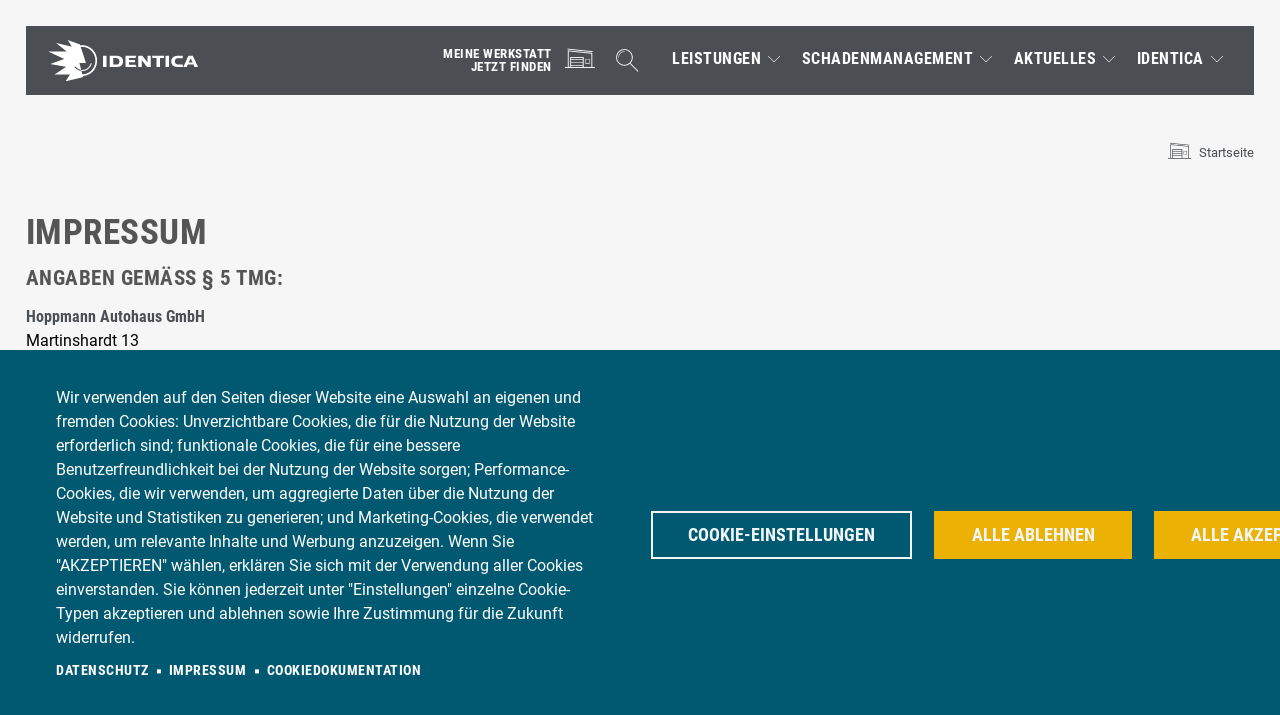

--- FILE ---
content_type: text/html; charset=UTF-8
request_url: https://www.identica.de/identica-partner-garage-imprint/151
body_size: 13623
content:
<!DOCTYPE html>
<html lang="de" dir="ltr">
	<head>
		<meta charset="utf-8" />
<noscript><style>form.antibot * :not(.antibot-message) { display: none !important; }</style>
</noscript><link rel="canonical" href="https://www.identica.de/identica-partner-garage-imprint/151" />
<meta name="robots" content="index, follow" />
<meta name="Generator" content="Drupal 10 (https://www.drupal.org)" />
<meta name="MobileOptimized" content="width" />
<meta name="HandheldFriendly" content="true" />
<meta name="viewport" content="width=device-width, initial-scale=1.0" />
<script type="application/ld+json">{
    "@context": "https://schema.org",
    "@graph": [
        {
            "name": "IDENTICA",
            "url": "https://www.identica.de"
        }
    ]
}</script>
<link rel="icon" href="/sites/default/files/favicon-32x32.png" type="image/png" />

		<link rel="apple-touch-icon" href="/themes/identica/favicon/apple-touch-icon.png">
		<link rel="stylesheet" media="all" href="/sites/default/files/css/css_rGPtLdc3Smol_paPLwg0VMTche6fzgQGgcQaY8svVwU.css?delta=0&amp;language=de&amp;theme=identica&amp;include=eJxVxzEKwDAIAMAPhfqkYNQWaaKgLvl9t0C3O3qFtTw6EnmwusHRdYdbiXFTFislhGf6wHnelzNO-LflzpIFA1M-A_slMw" />
<link rel="stylesheet" media="all" href="/sites/default/files/css/css_CXlX86rR-h2EHiwF0A7--wmhuh1PhayjdavbsdheMzU.css?delta=1&amp;language=de&amp;theme=identica&amp;include=eJxVxzEKwDAIAMAPhfqkYNQWaaKgLvl9t0C3O3qFtTw6EnmwusHRdYdbiXFTFislhGf6wHnelzNO-LflzpIFA1M-A_slMw" />

		<script type="application/json" data-drupal-selector="drupal-settings-json">{"path":{"baseUrl":"\/","pathPrefix":"","currentPath":"identica-partner-garage-imprint\/151","currentPathIsAdmin":false,"isFront":false,"currentLanguage":"de"},"pluralDelimiter":"\u0003","suppressDeprecationErrors":true,"gtag":{"tagId":"","consentMode":false,"otherIds":[],"events":[],"additionalConfigInfo":[]},"ajaxPageState":{"libraries":"eJx9jEEOhDAIRS_UyJEItkiqbTG0C739aOLUdBazgfd-PviNQ2xqSN6rhagFOk2LaWlcgvOqW-QKz16rfSNcyPN8Me7x4ASj9pY0EriH-98XVUmMvf3jE610jGF2MXBp0RNI0pnS63VPF3fHmSrDYNNO1gobChkJYz4feo-yBkowqqtnbZzhfvEBE8h9NA","theme":"identica","theme_token":null},"ajaxTrustedUrl":{"https:\/\/www.identica.de\/search\/node":true},"gtm":{"tagId":null,"settings":{"data_layer":"dataLayer","include_environment":false},"tagIds":["GTM-K8Q7Z83"]},"facebook_pixel":{"facebook_id":"1647730372317512","events":[],"fb_disable_advanced":false,"eu_cookie_compliance":false,"donottrack":true},"ckeditorAccordion":{"accordionStyle":{"collapseAll":1,"keepRowsOpen":0,"animateAccordionOpenAndClose":1,"openTabsWithHash":0,"allowHtmlInTitles":0}},"cookies":{"cookiesjsr":{"config":{"cookie":{"name":"cookiesjsr","expires":31536000000,"domain":"","sameSite":"Lax","secure":false},"library":{"libBasePath":"\/libraries\/cookiesjsr\/dist","libPath":"\/libraries\/cookiesjsr\/dist\/cookiesjsr.min.js","scrollLimit":0},"callback":{"method":"post","url":"https:\/\/www.identica.de\/cookies\/consent\/callback.json","headers":[]},"interface":{"openSettingsHash":"#editCookieSettings","showDenyAll":true,"denyAllOnLayerClose":false,"settingsAsLink":false,"availableLangs":["de","at"],"defaultLang":"de","groupConsent":false,"cookieDocs":true}},"services":{"functional":{"id":"functional","services":[{"key":"functional","type":"functional","name":"Required functional","info":{"value":"\u003Ctable\u003E\r\n\t\u003Cthead\u003E\r\n\t\t\u003Ctr\u003E\r\n\t\t\t\u003Cth width=\u002215%\u0022\u003ECookie-Name\u003C\/th\u003E\r\n\t\t\t\u003Cth width=\u002215%\u0022\u003EStandard Ablaufzeit\u003C\/th\u003E\r\n\t\t\t\u003Cth\u003EBeschreibung\u003C\/th\u003E\r\n\t\t\u003C\/tr\u003E\r\n\t\u003C\/thead\u003E\r\n\t\u003Ctbody\u003E\r\n\t\t\u003Ctr\u003E\r\n\t\t\t\u003Ctd\u003E\u003Ccode dir=\u0022ltr\u0022 translate=\u0022no\u0022\u003ESSESS\u0026lt;ID\u0026gt;\u003C\/code\u003E\u003C\/td\u003E\r\n\t\t\t\u003Ctd\u003E1 Monat\u003C\/td\u003E\r\n\t\t\t\u003Ctd\u003EWenn Sie auf dieser Website eingeloggt sind, wird ein Session-Cookie ben\u00f6tigt, um Ihren Browser zu identifizieren und mit Ihrem Benutzerkonto im Server-Backend dieser Website zu verbinden.\u003C\/td\u003E\r\n\t\t\u003C\/tr\u003E\r\n\t\t\u003Ctr\u003E\r\n\t\t\t\u003Ctd\u003E\u003Ccode dir=\u0022ltr\u0022 translate=\u0022no\u0022\u003Ecookiesjsr\u003C\/code\u003E\u003C\/td\u003E\r\n\t\t\t\u003Ctd\u003E1 Jahr\u003C\/td\u003E\r\n\t\t\t\u003Ctd\u003EBeim ersten Besuch dieser Website wurden Sie um Ihr Einverst\u00e4ndnis zur Nutzung mehrerer Dienste (auch von Dritten) gebeten, die das Speichern von Daten in Ihrem Browser erfordern (Cookies, lokale Speicherung). Ihre Entscheidungen zu den einzelnen Diensten (Zulassen, Ablehnen) werden in diesem Cookie gespeichert und bei jedem Besuch dieser Website wieder verwendet.\u003C\/td\u003E\r\n\t\t\u003C\/tr\u003E\r\n\t\u003C\/tbody\u003E\r\n\u003C\/table\u003E\r\n","format":"full_html"},"uri":"","needConsent":false},{"key":"google_maps","type":"functional","name":"Google Maps","info":{"value":"","format":"full_html"},"uri":"https:\/\/maps.google.com\/","needConsent":true}],"weight":1},"tracking":{"id":"tracking","services":[{"key":"facebook_pixel","type":"tracking","name":"Facebook Pixel","info":{"value":"","format":"full_html"},"uri":"","needConsent":true}],"weight":10},"performance":{"id":"performance","services":[{"key":"gtag","type":"performance","name":"Google Tag Manager","info":{"value":"","format":"full_html"},"uri":"","needConsent":true}],"weight":30}},"translation":{"_core":{"default_config_hash":"C8aQz-3d6YpwuU4QQc1iaWHb3RDkc_C9qcEsgR7HR74"},"langcode":"de","bannerText":"Wir verwenden auf den Seiten dieser Website eine Auswahl an eigenen und fremden Cookies: Unverzichtbare Cookies, die f\u00fcr die Nutzung der Website erforderlich sind; funktionale Cookies, die f\u00fcr eine bessere Benutzerfreundlichkeit bei der Nutzung der Website sorgen; Performance-Cookies, die wir verwenden, um aggregierte Daten \u00fcber die Nutzung der Website und Statistiken zu generieren; und Marketing-Cookies, die verwendet werden, um relevante Inhalte und Werbung anzuzeigen. Wenn Sie \u0022AKZEPTIEREN\u0022 w\u00e4hlen, erkl\u00e4ren Sie sich mit der Verwendung aller Cookies einverstanden. Sie k\u00f6nnen jederzeit unter \u0022Einstellungen\u0022 einzelne Cookie-Typen akzeptieren und ablehnen sowie Ihre Zustimmung f\u00fcr die Zukunft widerrufen.","privacyPolicy":"Datenschutz","privacyUri":"https:\/\/www.identica.de\/datenschutz","imprint":"Impressum","imprintUri":"https:\/\/www.identica.de\/impressum","cookieDocs":"Cookiedokumentation","cookieDocsUri":"https:\/\/www.identica.de\/datenschutz","officialWebsite":"Official website","denyAll":"Alle ablehnen","alwaysActive":"St\u00e4ndig aktiv","settings":"Cookie-Einstellungen","acceptAll":"Alle akzeptieren","requiredCookies":"Erforderliche Cookies","cookieSettings":"Cookie-Einstellungen","close":"Schlie\u00dfen","readMore":"Weiterlesen","allowed":"Erlaubt","denied":"Abgelehnt","settingsAllServices":"Einstellungen f\u00fcr alle Dienste","saveSettings":"Speichern","default_langcode":"en","disclaimerText":"Alle Cookie-Informationen k\u00f6nnen sich seitens der Dienstanbieter \u00e4ndern. Wir aktualisieren diese Informationen regelm\u00e4\u00dfig.","disclaimerTextPosition":"above","processorDetailsLabel":"Details zum verarbeitenden Unternehmen","processorLabel":"Company","processorWebsiteUrlLabel":"Unternehmenswebsite","processorPrivacyPolicyUrlLabel":"Datenschutzerkl\u00e4rung des Unternehmens.","processorCookiePolicyUrlLabel":"Cookie-Erkl\u00e4rung des Unternehmens.","processorContactLabel":"Kontaktdaten zum Datenschutz","placeholderAcceptAllText":"Alle akzeptieren","functional":{"title":"Functional","details":"Cookies sind kleine Textdateien, die von Ihrem Browser auf Ihrem Ger\u00e4t abgelegt werden, um bestimmte Informationen zu speichern. Anhand der gespeicherten und zur\u00fcckgegebenen Informationen kann eine Website erkennen, dass Sie diese zuvor mit dem Browser auf Ihrem Endger\u00e4t aufgerufen und besucht haben. Wir nutzen diese Informationen, um die Website optimal nach Ihren Pr\u00e4ferenzen zu gestalten und anzuzeigen. Innerhalb dieses Prozesses wird nur das Cookie selbst auf Ihrem Ger\u00e4t identifiziert. Personenbezogene Daten werden nur nach Ihrer ausdr\u00fccklichen Einwilligung gespeichert oder wenn dies zwingend erforderlich ist, um die Nutzung des von uns angebotenen und von Ihnen in Anspruch genommenen Dienstes zu erm\u00f6glichen."},"tracking":{"title":"Tracking-Cookies","details":"Marketing-Cookies stammen von externen Werbeunternehmen (\u0022Third-Party-Cookies\u0022) und dienen dazu, Informationen \u00fcber die vom Nutzer besuchten Webseiten zu sammeln. Dies dient dem Zweck, zielgruppengerechte Inhalte und Werbung f\u00fcr den Nutzer zu erstellen und anzuzeigen."},"performance":{"title":"Performance Cookies","details":"Performance-Cookies sammeln aggregierte Informationen dar\u00fcber, wie unsere Website genutzt wird. Dies dient dazu, die Attraktivit\u00e4t, den Inhalt und die Funktionalit\u00e4t zu verbessern. Diese Cookies helfen uns festzustellen, ob, wie oft und wie lange auf bestimmte Unterseiten unserer Website zugegriffen wird und f\u00fcr welche Inhalte sich die Nutzer besonders interessieren. Erfasst werden auch Suchbegriffe, Land, Region und ggf. der Ort, von dem aus auf die Website zugegriffen wird, sowie der Anteil der mobilen Endger\u00e4te, die f\u00fcr den Zugriff auf die Website genutzt werden. Wir verwenden diese Informationen, um statistische Berichte zu erstellen, die uns helfen, die Inhalte unserer Website auf Ihre Bed\u00fcrfnisse abzustimmen und unser Angebot zu optimieren."}}},"cookiesTexts":{"_core":{"default_config_hash":"C8aQz-3d6YpwuU4QQc1iaWHb3RDkc_C9qcEsgR7HR74"},"langcode":"de","bannerText":"Wir verwenden auf den Seiten dieser Website eine Auswahl an eigenen und fremden Cookies: Unverzichtbare Cookies, die f\u00fcr die Nutzung der Website erforderlich sind; funktionale Cookies, die f\u00fcr eine bessere Benutzerfreundlichkeit bei der Nutzung der Website sorgen; Performance-Cookies, die wir verwenden, um aggregierte Daten \u00fcber die Nutzung der Website und Statistiken zu generieren; und Marketing-Cookies, die verwendet werden, um relevante Inhalte und Werbung anzuzeigen. Wenn Sie \u0022AKZEPTIEREN\u0022 w\u00e4hlen, erkl\u00e4ren Sie sich mit der Verwendung aller Cookies einverstanden. Sie k\u00f6nnen jederzeit unter \u0022Einstellungen\u0022 einzelne Cookie-Typen akzeptieren und ablehnen sowie Ihre Zustimmung f\u00fcr die Zukunft widerrufen.","privacyPolicy":"Datenschutz","privacyUri":"\/node\/27","imprint":"Impressum","imprintUri":"\/node\/41","cookieDocs":"Cookiedokumentation","cookieDocsUri":"\/node\/27","officialWebsite":"Official website","denyAll":"Alle ablehnen","alwaysActive":"St\u00e4ndig aktiv","settings":"Cookie-Einstellungen","acceptAll":"Alle akzeptieren","requiredCookies":"Erforderliche Cookies","cookieSettings":"Cookie-Einstellungen","close":"Schlie\u00dfen","readMore":"Weiterlesen","allowed":"Erlaubt","denied":"Abgelehnt","settingsAllServices":"Einstellungen f\u00fcr alle Dienste","saveSettings":"Speichern","default_langcode":"en","disclaimerText":"Alle Cookie-Informationen k\u00f6nnen sich seitens der Dienstanbieter \u00e4ndern. Wir aktualisieren diese Informationen regelm\u00e4\u00dfig.","disclaimerTextPosition":"above","processorDetailsLabel":"Details zum verarbeitenden Unternehmen","processorLabel":"Company","processorWebsiteUrlLabel":"Unternehmenswebsite","processorPrivacyPolicyUrlLabel":"Datenschutzerkl\u00e4rung des Unternehmens.","processorCookiePolicyUrlLabel":"Cookie-Erkl\u00e4rung des Unternehmens.","processorContactLabel":"Kontaktdaten zum Datenschutz","placeholderAcceptAllText":"Alle akzeptieren"},"services":{"facebook_pixel":{"uuid":"4f28cd7d-5d1e-4a01-8816-a2d10e190af4","langcode":"de","status":true,"dependencies":{"enforced":{"module":["cookies_facebook_pixel"]}},"_core":{"default_config_hash":"c3mD3C3eOqAxV-8O8vf-79QGaQ5UgHOzgP4XFRJWDTE"},"id":"facebook_pixel","label":"Facebook Pixel","group":"tracking","info":{"value":"","format":"full_html"},"consentRequired":true,"purpose":"","processor":"","processorContact":"","processorUrl":"","processorPrivacyPolicyUrl":"","processorCookiePolicyUrl":"https:\/\/www.facebook.com\/policies\/cookies","placeholderMainText":"Dieser Dienst wurde blockiert, da Facebook Pixel Cookies (noch) nicht akzeptiert wurden.","placeholderAcceptText":"Only accept Facebook Pixel cookies."},"functional":{"uuid":"eaa49206-4481-4d5a-b386-c76f18b56035","langcode":"de","status":true,"dependencies":[],"id":"functional","label":"Required functional","group":"functional","info":{"value":"\u003Ctable\u003E\r\n\t\u003Cthead\u003E\r\n\t\t\u003Ctr\u003E\r\n\t\t\t\u003Cth width=\u002215%\u0022\u003ECookie-Name\u003C\/th\u003E\r\n\t\t\t\u003Cth width=\u002215%\u0022\u003EStandard Ablaufzeit\u003C\/th\u003E\r\n\t\t\t\u003Cth\u003EBeschreibung\u003C\/th\u003E\r\n\t\t\u003C\/tr\u003E\r\n\t\u003C\/thead\u003E\r\n\t\u003Ctbody\u003E\r\n\t\t\u003Ctr\u003E\r\n\t\t\t\u003Ctd\u003E\u003Ccode dir=\u0022ltr\u0022 translate=\u0022no\u0022\u003ESSESS\u0026lt;ID\u0026gt;\u003C\/code\u003E\u003C\/td\u003E\r\n\t\t\t\u003Ctd\u003E1 Monat\u003C\/td\u003E\r\n\t\t\t\u003Ctd\u003EWenn Sie auf dieser Website eingeloggt sind, wird ein Session-Cookie ben\u00f6tigt, um Ihren Browser zu identifizieren und mit Ihrem Benutzerkonto im Server-Backend dieser Website zu verbinden.\u003C\/td\u003E\r\n\t\t\u003C\/tr\u003E\r\n\t\t\u003Ctr\u003E\r\n\t\t\t\u003Ctd\u003E\u003Ccode dir=\u0022ltr\u0022 translate=\u0022no\u0022\u003Ecookiesjsr\u003C\/code\u003E\u003C\/td\u003E\r\n\t\t\t\u003Ctd\u003E1 Jahr\u003C\/td\u003E\r\n\t\t\t\u003Ctd\u003EBeim ersten Besuch dieser Website wurden Sie um Ihr Einverst\u00e4ndnis zur Nutzung mehrerer Dienste (auch von Dritten) gebeten, die das Speichern von Daten in Ihrem Browser erfordern (Cookies, lokale Speicherung). Ihre Entscheidungen zu den einzelnen Diensten (Zulassen, Ablehnen) werden in diesem Cookie gespeichert und bei jedem Besuch dieser Website wieder verwendet.\u003C\/td\u003E\r\n\t\t\u003C\/tr\u003E\r\n\t\u003C\/tbody\u003E\r\n\u003C\/table\u003E\r\n","format":"full_html"},"consentRequired":false,"purpose":"","processor":"","processorContact":"","processorUrl":"","processorPrivacyPolicyUrl":"","processorCookiePolicyUrl":"","placeholderMainText":"This content is blocked because required functional cookies have not been accepted.","placeholderAcceptText":"Only accept required functional cookies"},"google_maps":{"uuid":"4f9fb526-5694-4ed7-b945-04e796654eef","langcode":"de","status":true,"dependencies":{"enforced":{"module":["cookies_google_maps"]}},"_core":{"default_config_hash":"QZuPw-DPB_YCdoyfwWkVmiokgVQCgPzSQ8TQ2waeArw"},"id":"google_maps","label":"Google Maps","group":"functional","info":{"value":"","format":"full_html"},"consentRequired":true,"purpose":"","processor":"","processorContact":"","processorUrl":"https:\/\/maps.google.com\/","processorPrivacyPolicyUrl":"https:\/\/policies.google.com\/privacy","processorCookiePolicyUrl":"https:\/\/policies.google.com\/technologies\/cookies","placeholderMainText":"Dieser Inhalt wurde blockiert, weil Sie die Google Maps Cookies nicht akzeptiert haben.","placeholderAcceptText":"Google Maps Cookies akzeptieren"},"gtag":{"uuid":"5c520e0f-1b6c-4a93-93c5-fb2f4297c2c9","langcode":"de","status":true,"dependencies":{"enforced":{"module":["cookies_gtag"]}},"_core":{"default_config_hash":"IyQS406QuLa6fAnbDgux4OI6Y6fsu_-J_bZDtoXExEI"},"id":"gtag","label":"Google Tag Manager","group":"performance","info":{"value":"","format":"full_html"},"consentRequired":true,"purpose":"","processor":"","processorContact":"","processorUrl":"","processorPrivacyPolicyUrl":"","processorCookiePolicyUrl":"","placeholderMainText":"This content is blocked because google tag manager cookies have not been accepted.","placeholderAcceptText":"Only accept google tag manager cookies"}},"groups":{"functional":{"uuid":"276a0cac-6858-4ed3-9562-dc1d32fcb9ef","langcode":"de","status":true,"dependencies":[],"id":"functional","label":"Functional","weight":1,"title":"Functional","details":"Cookies sind kleine Textdateien, die von Ihrem Browser auf Ihrem Ger\u00e4t abgelegt werden, um bestimmte Informationen zu speichern. Anhand der gespeicherten und zur\u00fcckgegebenen Informationen kann eine Website erkennen, dass Sie diese zuvor mit dem Browser auf Ihrem Endger\u00e4t aufgerufen und besucht haben. Wir nutzen diese Informationen, um die Website optimal nach Ihren Pr\u00e4ferenzen zu gestalten und anzuzeigen. Innerhalb dieses Prozesses wird nur das Cookie selbst auf Ihrem Ger\u00e4t identifiziert. Personenbezogene Daten werden nur nach Ihrer ausdr\u00fccklichen Einwilligung gespeichert oder wenn dies zwingend erforderlich ist, um die Nutzung des von uns angebotenen und von Ihnen in Anspruch genommenen Dienstes zu erm\u00f6glichen."},"performance":{"uuid":"a26216eb-f8cd-428c-bc59-37b67048684e","langcode":"de","status":true,"dependencies":[],"_core":{"default_config_hash":"Jv3uIJviBj7D282Qu1ZpEQwuOEb3lCcDvx-XVHeOJpw"},"id":"performance","label":"Leistung","weight":30,"title":"Performance Cookies","details":"Performance-Cookies sammeln aggregierte Informationen dar\u00fcber, wie unsere Website genutzt wird. Dies dient dazu, die Attraktivit\u00e4t, den Inhalt und die Funktionalit\u00e4t zu verbessern. Diese Cookies helfen uns festzustellen, ob, wie oft und wie lange auf bestimmte Unterseiten unserer Website zugegriffen wird und f\u00fcr welche Inhalte sich die Nutzer besonders interessieren. Erfasst werden auch Suchbegriffe, Land, Region und ggf. der Ort, von dem aus auf die Website zugegriffen wird, sowie der Anteil der mobilen Endger\u00e4te, die f\u00fcr den Zugriff auf die Website genutzt werden. Wir verwenden diese Informationen, um statistische Berichte zu erstellen, die uns helfen, die Inhalte unserer Website auf Ihre Bed\u00fcrfnisse abzustimmen und unser Angebot zu optimieren."},"social":{"uuid":"c42d2bac-24c4-40c8-819a-9ccbef6cc15f","langcode":"de","status":true,"dependencies":[],"_core":{"default_config_hash":"vog2tbqqQHjVkue0anA0RwlzvOTPNTvP7_JjJxRMVAQ"},"id":"social","label":"Soziale Plugins","weight":20,"title":"Soziale Plugins","details":"Kommentar Manager erleichtern die Organisation von Kommentaren und helfen dabei Spam zu verhindern."},"tracking":{"uuid":"6426419b-7aa4-42f6-aac8-f1ba73e84813","langcode":"de","status":true,"dependencies":[],"_core":{"default_config_hash":"_gYDe3qoEc6L5uYR6zhu5V-3ARLlyis9gl1diq7Tnf4"},"id":"tracking","label":"Nachverfolgung","weight":10,"title":"Tracking-Cookies","details":"Marketing-Cookies stammen von externen Werbeunternehmen (\u0022Third-Party-Cookies\u0022) und dienen dazu, Informationen \u00fcber die vom Nutzer besuchten Webseiten zu sammeln. Dies dient dem Zweck, zielgruppengerechte Inhalte und Werbung f\u00fcr den Nutzer zu erstellen und anzuzeigen."},"video":{"uuid":"feb9b78f-bec8-4e3d-8efb-4c9cfbd8a7fd","langcode":"de","status":true,"dependencies":[],"_core":{"default_config_hash":"w1WnCmP2Xfgx24xbx5u9T27XLF_ZFw5R0MlO-eDDPpQ"},"id":"video","label":"Videos","weight":40,"title":"Video","details":"Videoplattformen erlauben, Videoinhalte einzublenden und die Sichtbarkeit der Seite zu erh\u00f6hen."}}},"user":{"uid":0,"permissionsHash":"9d3466e0b300fc3d6ec2ec3a3e71624a28d52f9f5770dac5e1975a109320fa6f"}}</script>
<script src="/sites/default/files/js/js_TAvKWzrOAr8bzay8fcLT-OdoAk-jwJII_8DPU8d7_wk.js?scope=header&amp;delta=0&amp;language=de&amp;theme=identica&amp;include=eJx9i0EOwyAMBD-E8JMsA45FAjgyHNLft5VSKnroxbuzGseDUx5qSDGqpawNZvObaRvckouqR-YOd-7dPhNuFDm8Op754gIrTksGCbyP---LqhTGaf-wp52udawuJ24jRwIpGqhMxkCdYSF_ko3GhkJGwlgfd_s-VU1UYMUnAKZyfA"></script>
<script src="/modules/contrib/cookies/js/cookiesjsr.conf.js?v=10.5.6" defer></script>
<script src="/libraries/cookiesjsr/dist/cookiesjsr-preloader.min.js?v=10.5.6" defer></script>
<script src="/modules/contrib/facebook_pixel/js/facebook_pixel.js?v=2" type="text/plain" id="facebook_tracking_pixel_script" data-cookieconsent="facebook_pixel"></script>
<script src="/modules/contrib/google_tag/js/gtag.js?t8ulsa" type="text/plain" id="cookies_gtag_gtag" data-cookieconsent="gtag"></script>
<script src="/modules/contrib/google_tag/js/gtm.js?t8ulsa" type="text/plain" id="cookies_gtag_gtm" data-cookieconsent="gtag"></script>

		<title>| IDENTICA - das Werkstattnetz</title>
	</head>
	<body>
		<noscript><iframe src="https://www.googletagmanager.com/ns.html?id=GTM-K8Q7Z83"
                  height="0" width="0" style="display:none;visibility:hidden"></iframe></noscript>

		  <div class="dialog-off-canvas-main-canvas" data-off-canvas-main-canvas>
    <div id="page">
		<header id="page-header" class="no-menu-open">
	<div class="header-container">
		<div class="logo">
			<a href="https://www.identica.de/">
				<img src="/themes/identica/images/logo-white.svg" alt="IDENTICA">
			</a>
		</div>

				<div class="workshopblock mobile-unvisible-l text-right">
			<div>
  
    
      <div id="identica-partner-my-garage">
			<a href="/werkstaetten">
			<small>
				<strong>Meine Werkstatt
					<br/>Jetzt finden</strong>
			</small>
			<span class="ID_icon_Werkstatt"></span>
		</a>
	</div>

  </div>

		</div>

							<div id="searchblock">
				
  <div class="search-block-form" data-drupal-selector="search-block-form" id="block-identica-search" role="search">
  
    
      <form action="https://www.identica.de/search/node" method="get" id="search-block-form" accept-charset="UTF-8">
  <div class="js-form-item form-item js-form-type-search form-item-keys js-form-item-keys form-no-label">
      <label for="edit-keys" class="visually-hidden">Suche</label>
        <input title="Die Begriffe eingeben, nach denen gesucht werden soll." data-drupal-selector="edit-keys" type="search" id="edit-keys" name="keys" value="" size="15" maxlength="128" class="form-search" />

        </div>
<div data-drupal-selector="edit-actions" class="form-actions js-form-wrapper form-wrapper" id="edit-actions">    <input data-drupal-selector="edit-submit" type="submit" id="edit-submit" value="Suche" class="button js-form-submit form-submit" />

</div>

</form>

  </div>


			</div>
		
		<!-- hamburger menu -->
		<div id="menu-btn">
			<div class="menu-btn-burger"></div>
		</div>

							<div id="main-menu">
				
  <nav role="navigation" aria-labelledby="block-identica-main-menu-menu" id="block-identica-main-menu">
            
  <h2 class="visually-hidden" id="block-identica-main-menu-menu">Hauptnavigation</h2>
  

        

  <ul class="menu-level-0">
                            <li class="menu-item has-childs">
            <div class="menu-link-wrapper">
              <a href="https://www.identica.de/leistungen" data-drupal-link-system-path="node/10">Leistungen</a>
            </div>
                                                        

	<div class="mega-menu">
		<div class="flex-between">

										<div class="col-12-s05-m04 mega-menu-content-wrapper">
					
  <h5>IDENTICA - auch in Ihrer Nähe!</h5>

<p>Sie suchen einen kompetenten Karosserie- und Lackierbetrieb? Nutzen Sie unseren Werkstattfinder und besuchen Sie eine IDENTICA Werkstatt ganz in Ihrer Nähe.</p>

				</div>
			
						<div class="col-12-s07-m08">
				<h6>Leistungen</h6>
				
      <ul class="menu-level-1">
                  
        <li class="menu-item">

                    
                    <a href="https://www.identica.de/leistungen/unfallinstandsetzungen" data-drupal-link-system-path="node/5">Unfallinstandsetzungen</a>

                  </li>
                        
        <li class="menu-item">

                    
                    <a href="https://www.identica.de/leistungen/lackierarbeiten" data-drupal-link-system-path="node/15">Lackierarbeiten</a>

                  </li>
                        
        <li class="menu-item">

                    
                    <a href="https://www.identica.de/leistungen/hagelreparaturen" data-drupal-link-system-path="node/18">Hagelreparaturen</a>

                  </li>
                        
        <li class="menu-item">

                    
                    <a href="https://www.identica.de/leistungen/glas-reparatur" data-drupal-link-system-path="node/11">Glas-Reparatur</a>

                  </li>
                        
        <li class="menu-item">

                    
                    <a href="https://www.identica.de/leistungen/kleinschadenreparatur" data-drupal-link-system-path="node/16">Kleinschadenreparatur</a>

                  </li>
                        
        <li class="menu-item">

                    
                    <a href="https://www.identica.de/leistungen/reifenservice" data-drupal-link-system-path="node/13">Reifenservice</a>

                  </li>
                        
        <li class="menu-item">

                    
                    <a href="https://www.identica.de/leistungen/klimaservice" data-drupal-link-system-path="node/72">Klimaservice</a>

                  </li>
                        
        <li class="menu-item">

                    
                    <a href="https://www.identica.de/leistungen/mechanik" data-drupal-link-system-path="node/6">Mechanik</a>

                  </li>
                        
        <li class="menu-item">

                    
                    <a href="https://www.identica.de/leistungen/fahrzeugbeschriftung" data-drupal-link-system-path="node/37">Fahrzeugbeschriftung</a>

                  </li>
                        
        <li class="menu-item">

                    
                    <a href="https://www.identica.de/leistungen/fahrzeugdesinfektion" data-drupal-link-system-path="node/70">Fahrzeugdesinfektion</a>

                  </li>
                        
        <li class="menu-item">

                    
                    <a href="https://www.identica.de/leistungen/elektro-hybridfahrzeuge" data-drupal-link-system-path="node/74">Elektro-/ Hybridfahrzeuge</a>

                  </li>
                        
        <li class="menu-item">

                    
                    <a href="https://www.identica.de/leistungen/hol-und-bring-service" data-drupal-link-system-path="node/36">Hol- und Bring-Service</a>

                  </li>
                        
        <li class="menu-item">

                    
                    <a href="https://www.identica.de/leistungen/fahrzeug-und-verkauf" data-drupal-link-system-path="node/21">Fahrzeug An- und Verkauf</a>

                  </li>
                        
        <li class="menu-item">

                    
                    <a href="https://www.identica.de/leistungen/fahrzeugaufbereitung" data-drupal-link-system-path="node/29">Fahrzeugaufbereitung</a>

                  </li>
                        
        <li class="menu-item">

                    
                    <a href="https://www.identica.de/leistungen/karosserie-und-fahrzeugbau" data-drupal-link-system-path="node/12">Karosserie- und Fahrzeugbau</a>

                  </li>
                        
        <li class="menu-item">

                    
                    <a href="https://www.identica.de/leistungen/weitere-leistungen" data-drupal-link-system-path="node/19">Weitere Leistungen</a>

                  </li>
            </ul>



			</div>
		</div>
	</div>

                                    </li>
                                  <li class="menu-item has-childs">
            <div class="menu-link-wrapper">
              <a href="https://www.identica.de/schadenmanagement" data-drupal-link-system-path="node/23">Schadenmanagement</a>
            </div>
                                                        

	<div class="mega-menu">
		<div class="flex-between">

										<div class="col-12-s05-m04 mega-menu-content-wrapper">
					
  <h5>Sie suchen ein kompetentes Werkstattsystem für Ihre Kunden?</h5>

<p>Wir beraten Sie gern - im IDENTICA Service-Center.<br>
Tel. 0800/2 433 684<br>
<a href="mailto:info@identica.de">info@identica.de</a></p>

				</div>
			
						<div class="col-12-s07-m08">
				<h6>Schadenmanagement</h6>
				
      <ul class="menu-level-1">
                  
        <li class="menu-item">

                                <figure>
                              <a href="https://www.identica.de/schadenmanagement/autohaus" title="Autohäuser">
                  
    <img loading="lazy" src="/sites/default/files/styles/thumbnail_navigation/public/2021-06/ID_Schadenmanagement_Autohaeuser.jpg?itok=Ou95bxfq" width="300" height="140" alt="Unfallinstandsetzung für Autohäuser" />




                </a>
                          </figure>
          
                    <a href="https://www.identica.de/schadenmanagement/autohaus" data-drupal-link-system-path="node/26">Autohäuser</a>

                  </li>
                        
        <li class="menu-item">

                                <figure>
                              <a href="https://www.identica.de/schadenmanagement/flottenmanagement" title="Flotte &amp; Fuhrpark">
                  
    <img loading="lazy" src="/sites/default/files/styles/thumbnail_navigation/public/2021-06/ID_Schadenmanagement_Fuhrparkservice_0.jpg?itok=o_yBeEhm" width="300" height="140" alt="Flottenmanagement &amp; Fuhrparkservice" />




                </a>
                          </figure>
          
                    <a href="https://www.identica.de/schadenmanagement/flottenmanagement" data-drupal-link-system-path="node/25">Flotte &amp; Fuhrpark</a>

                  </li>
                        
        <li class="menu-item">

                                <figure>
                              <a href="https://www.identica.de/schadenmanagement/leasing" title="Leasing">
                  
    <img loading="lazy" src="/sites/default/files/styles/thumbnail_navigation/public/2021-07/ID_Schadenmanagement_Leasinggesellschaften.jpg?itok=1RcVs0cz" width="300" height="140" alt="Schadenmanagement für Leasinggesellschaften" />




                </a>
                          </figure>
          
                    <a href="https://www.identica.de/schadenmanagement/leasing" data-drupal-link-system-path="node/33">Leasing</a>

                  </li>
                        
        <li class="menu-item">

                                <figure>
                              <a href="https://www.identica.de/schadenmanagement/versicherungen" title="Versicherung">
                  
    <img loading="lazy" src="/sites/default/files/styles/thumbnail_navigation/public/2021-06/ID_Schadenmanagement_Versicherung_0.jpg?itok=UfF-S2SY" width="300" height="140" alt="Schadenregulierung für Versicherungen" />




                </a>
                          </figure>
          
                    <a href="https://www.identica.de/schadenmanagement/versicherungen" data-drupal-link-system-path="node/24">Versicherung</a>

                  </li>
            </ul>



			</div>
		</div>
	</div>

                                    </li>
                                  <li class="menu-item has-childs">
            <div class="menu-link-wrapper">
              <a href="https://www.identica.de/aktuelles/informationen" data-drupal-link-system-path="node/67">Aktuelles</a>
            </div>
                                                        

	<div class="mega-menu">
		<div class="flex-between">

										<div class="col-12-s05-m04 mega-menu-content-wrapper">
					
  <h5>Interesse Partner zu werden?</h5>

<p>Wir beraten Sie gern - im IDENTICA Service-Center.<br>
Tel. 0800/2 433 684<br>
<a href="mailto:info@identica.de">info@identica.de</a></p>

				</div>
			
						<div class="col-12-s07-m08">
				<h6>Aktuelles</h6>
				
      <ul class="menu-level-1">
                  
        <li class="menu-item">

                                <figure>
                              <a href="https://www.identica.de/aktuelles/informationen" title="Informationen">
                  
    <img loading="lazy" src="/sites/default/files/styles/thumbnail_navigation/public/2021-08/ID_News_Digitalisierung.jpg?itok=VzEOdobl" width="300" height="140" alt="News Digitalisierung Notebook" />




                </a>
                          </figure>
          
                    <a href="https://www.identica.de/aktuelles/informationen" data-drupal-link-system-path="node/67">Informationen</a>

                  </li>
                        
        <li class="menu-item">

                                <figure>
                              <a href="https://www.identica.de/aktuelles/partnerschaften" title="Partnerschaften">
                  
    <img loading="lazy" src="/sites/default/files/styles/thumbnail_navigation/public/2024-03/ID_Partnerschaften_VfL_Wolfsburg.jpg?itok=_WCt-Vhh" width="300" height="140" alt="IDENTICA Partnerschaft mit dem VfL Wolfsburg" />




                </a>
                          </figure>
          
                    <a href="https://www.identica.de/aktuelles/partnerschaften" data-drupal-link-system-path="node/175">Partnerschaften</a>

                  </li>
                        
        <li class="menu-item">

                                <figure>
                              <a href="https://www.identica.de/co2ausgleich" title="CO2 Ausgleich">
                  
    <img loading="lazy" src="/sites/default/files/styles/thumbnail_navigation/public/2023-04/ID_CO2_Ausgleich_Check.jpg?itok=7LFLhSYT" width="300" height="140" alt="Luftaufnahme eines Waldes mit einem See mittendrin, der wie ein Check-Haken geformt ist." />




                </a>
                          </figure>
          
                    <a href="https://www.identica.de/co2ausgleich" data-drupal-link-system-path="node/116">CO2 Ausgleich</a>

                  </li>
                        
        <li class="menu-item">

                                <figure>
                              <a href="https://www.identica.de/aktuelles/thg-praemie" title="THG-Prämie">
                  
    <img loading="lazy" src="/sites/default/files/styles/thumbnail_navigation/public/2023-04/ID_Head_CO2_Ausgleich_0.jpg?itok=Ntmq_Pwp" width="300" height="140" alt="Luftaufnahme eines Waldes mit einer s-foermigen Landstrasse mittendurch." />




                </a>
                          </figure>
          
                    <a href="https://www.identica.de/aktuelles/thg-praemie" data-drupal-link-system-path="node/170">THG-Prämie</a>

                  </li>
            </ul>



			</div>
		</div>
	</div>

                                    </li>
                                  <li class="menu-item has-childs">
            <div class="menu-link-wrapper">
              <a href="https://www.identica.de/identica-wir-ueber-uns" data-drupal-link-system-path="node/20">IDENTICA</a>
            </div>
                                                        

	<div class="mega-menu">
		<div class="flex-between">

										<div class="col-12-s05-m04 mega-menu-content-wrapper">
					
  <h5>Sie suchen ein kompetentes Werkstattsystem für Ihre Kunden?</h5>

<p>Wir beraten Sie gern - im IDENTICA Service-Center.<br>
Tel. 0800/2 433 684<br>
<a href="mailto:info@identica.de">info@identica.de</a></p>

				</div>
			
						<div class="col-12-s07-m08">
				<h6>IDENTICA</h6>
				
      <ul class="menu-level-1">
                  
        <li class="menu-item">

                                <figure>
                              <a href="https://www.identica.de/werkstaetten" title="Werkstätten">
                  
    <img loading="lazy" src="/sites/default/files/styles/thumbnail_navigation/public/2024-04/id_deutschlandkarte_thumb.jpg?itok=liCDLgtk" width="300" height="140" alt="IDENTICA Werkstätten" />




                </a>
                          </figure>
          
                    <a href="https://www.identica.de/werkstaetten" data-drupal-link-system-path="node/178">Werkstätten</a>

                  </li>
                        
        <li class="menu-item">

                                <figure>
                              <a href="https://www.identica.de/identica/faq" title="FAQ">
                  
    <img loading="lazy" src="/sites/default/files/styles/thumbnail_navigation/public/2021-08/ID_News_Digitalisierung.jpg?itok=VzEOdobl" width="300" height="140" alt="News Digitalisierung Notebook" />




                </a>
                          </figure>
          
                    <a href="https://www.identica.de/identica/faq" data-drupal-link-system-path="node/91">FAQ</a>

                  </li>
                        
        <li class="menu-item">

                                <figure>
                              <a href="https://www.identica.de/identica/seminare" title="Seminare">
                  
    <img loading="lazy" src="/sites/default/files/styles/thumbnail_navigation/public/2021-08/ID_Seminar.jpg?itok=e9-tMQDh" width="300" height="140" alt="IDENTICA Seminare" />




                </a>
                          </figure>
          
                    <a href="https://www.identica.de/identica/seminare" data-drupal-link-system-path="node/69">Seminare</a>

                  </li>
                        
        <li class="menu-item">

                                <figure>
                              <a href="https://www.identica.de/identica/karriere" title="Karriere">
                  
    <img loading="lazy" src="/sites/default/files/styles/thumbnail_navigation/public/2021-07/ID_Karriere_Karosserie_Fahrzeugbaumechaniker.jpg?itok=2DaF2GaA" width="300" height="140" alt="Karosserie und Fahrzeugbaumechaniker" />




                </a>
                          </figure>
          
                    <a href="https://www.identica.de/identica/karriere" data-drupal-link-system-path="node/28">Karriere</a>

                  </li>
                        
        <li class="menu-item">

                                <figure>
                              <a href="https://www.identica.de/identica/partner_werden" title="Partner werden">
                  
    <img loading="lazy" src="/sites/default/files/styles/thumbnail_navigation/public/2022-04/IDENTICA_Neupartner.jpeg?itok=1YpiQLqS" width="300" height="140" alt="IDENTICA Thielmann Fassade" />




                </a>
                          </figure>
          
                    <a href="https://www.identica.de/identica/partner_werden" data-drupal-link-system-path="node/92">Partner werden</a>

                  </li>
                        
        <li class="menu-item">

                                <figure>
                              <a href="https://www.identica.de/vorteile-fuer-identica-partner" title="Vorteile für Partnerbetriebe">
                  
    <img loading="lazy" src="/sites/default/files/styles/thumbnail_navigation/public/2021-07/ID_Siegelschild.jpg?itok=wCqa52Ay" width="300" height="140" alt="IDENTICA Qualitätssiegel" />




                </a>
                          </figure>
          
                    <a href="https://www.identica.de/vorteile-fuer-identica-partner" data-drupal-link-system-path="node/35">Vorteile für Partnerbetriebe</a>

                  </li>
            </ul>



			</div>
		</div>
	</div>

                                    </li>
            </ul>


  </nav>


								<div class="workshopblock desktop-unvisible-l">
					<div>
  
    
      <div id="identica-partner-my-garage">
			<a href="/werkstaetten">
			<small>
				<strong>Meine Werkstatt
					<br/>Jetzt finden</strong>
			</small>
			<span class="ID_icon_Werkstatt"></span>
		</a>
	</div>

  </div>

				</div>
			</div>
			</div>
</header>

	<div id="page-content">

							
  
  



		
				
		<a id="main-content" tabindex="-1"></a>
		
				<div class="highlighted-center">
			

						<div class="breadcrumb">
				<div>
  
    
        <nav role="navigation" aria-labelledby="system-breadcrumb">
    <h2 id="system-breadcrumb" class="visually-hidden">Pfadnavigation</h2>
    <ol>
          <li>
                  <a href="https://www.identica.de/" class="">Startseite</a>
              </li>
        </ol>
  </nav>

  </div>

			</div>
		</div>

				
				
	</div>

			<div
			id="main-wrapper" class="flex-between-top">

						
										<main class="main-content col-grow" role="main">
					
  <div data-drupal-messages-fallback class="hidden"></div><div id="block-identica-content">
  
    
      

<div class="content-wrapper">
	<h2>Impressum</h2>
	<h4>Angaben gemäß § 5 TMG:</h4>
		<address>
		<strong>Hoppmann Autohaus GmbH</strong><br/>
		Martinshardt 13<br>57074 Siegen<br>Deutschland
	</address>

				<br>
		<a href="tel:+492713133610">
			Tel.
			0271/3133610
		</a>
	
				<br>
		Fax
		0271/313361200
	
				<br>
		<a href="mailto:info-martinshardt@hoppmann-autowelt.de">info-martinshardt@hoppmann-autowelt.de</a>
	
				<br>
		<a href="http://www.identica-thielmann.de" target="_blank">http://www.identica-thielmann.de</a>
		<hr/>
				<p>
			Umsatzsteuer-Identifikationsnummer (§ 27a des Umsatzsteuergesetzes):
			DE 811551070
		</p>
					<p>
			Registergericht und Registernummer:
			Siegen HRB 1682
		</p>
	
				<p>
			Geschäftsführer:
			Andreas Wilke, Stefan Langenbach
		</p>
	
		
				<p>
			Verantwortlicher gemäß § 18 Abs. 2 Medienstaatsvertrag:
			Andreas Wilke, Stefan Langenbach
		</p>
	</div>

	<div class="content-wrapper"><h4>Website - Nutzungsbedingungen</h4>

<p>Willkommen auf der IDENTICA Website. IDENTICA ist eine eingetragene Marke von Axalta Coating Systems. IDENTICA bietet Ihnen diese Seite auf der Grundlage der folgenden Bedingungen an. Mit Aufnahme der Nutzung der Seite stimmen Sie den unten genannten Bedingungen zu. Bei Fragen zu diesen Bedingungen wenden Sie sich bitte an: <a href="mailto:info@identica.de">info@identica.de</a>.</p>

<hr>
<h4>Informationen</h4>

<p>IDENTICA behält sich das Recht vor, die Informationen auf dieser Website nach eigenem Ermessen jederzeit ohne vorherige Ankündigung zu ergänzen, zu streichen oder abzuändern.</p>

<hr>
<h4>Urheberrecht</h4>

<p>Alle Rechte vorbehalten. Auf der IDENTICA Website enthaltene Texte, Bilder, Grafiken, Sound, Animationen und Videos sowie deren Anordnung auf IDENTICA Websites unterliegen dem Schutz des Urheberrechts und anderen Gesetzen zum Schutz geistigen Eigentums. Jede Verwendung außerhalb der Grenzen des Urheberrechtsgesetzes ist ohne Zustimmung unzulässig und strafbar. Dies gilt insbesondere für Vervielfältigungen, Übersetzungen, Mikroverfilmungen und die Verarbeitung in elektronischen Systemen.</p>

<hr>
<h4>Marken</h4>

<p>Soweit nicht anders angegeben, sind alle Markenzeichen auf IDENTICA Websites markenrechtlich geschützt. Dies gilt insbesondere für IDENTICA Marken, Typenschilder, Firmenlogos und Embleme. Sofern nicht anders benannt, sind die auf den IDENTICA-Seiten verwendeten Marken geistiges Eigentum der Axalta Coating Systems, LLC und ihrer Tochtergesellschaften. Der Gebrauch dieser Marken ist ohne schriftliche Zustimmung von IDENTICA bzw. Axalta Coating Systems, LLC nicht gestattet.</p>

<hr>
<h4>Länderspezifische Informationen</h4>

<p>IDENTICA stellt Informationen über das globale und lokale Geschäft von IDENTICA zur Verfügung, die nicht unbedingt für jeden Besucher und seinen jeweiligen Aufenthaltsort relevant sind. Sofern die auf dieser Website genannten Produkte, Programme oder Leistungen von IDENTICA im jeweiligen Land eines Besuchers dieser Website nicht erhältlich sind, bedeutet die Erwähnung dieser Produkte, Programme oder Leistungen nicht, dass IDENTICA ihre Einführung in dem betreffenden Land ankündigt. Fragen Sie Ihre IDENTICA Kontaktperson vor Ort nach weiteren Informationen über die Verfügbarkeit der betreffenden Produkte in dem jeweiligen Land.</p>

<hr>
<h4>Gewährleistung</h4>

<p>Alle auf dieser Website gezeigten Bilder, Texte, Preise und sonstige Darstellungen stellen eine unverbindliche Information dar und sind von IDENTICA mit größtmöglicher Sorgfalt zusammengestellt worden. Sollten Sie diese Informationen im Rahmen einer Geschäftsbeziehung mit IDENTICA nutzen, so kann IDENTICA für die Richtigkeit, Vollständigkeit und Aktualität der enthaltenen Informationen keine Gewähr übernehmen. IDENTICA schließt jegliche Haftung für Schäden aus, die aus der Benutzung dieser Website entstehen, soweit diese nicht auf Vorsatz oder grober Fahrlässigkeit von IDENTICA beruhen. IDENTICA haftet insbesondere nicht für unmittelbare, mittelbare, atypische, zufällig entstandene und sonstige Folgeschäden oder Schadensersatzansprüche, die sich aus oder im Zusammenhang mit dem Besuch dieser Website ergeben, so unter anderem auch nicht für entgangenen Gewinn, Störungen des Geschäftsablaufs und Verlust von Programmen oder elektronischen Daten. Ausgeschlossen sind auch alle stillschweigenden Gewährleistungen betreffend die Handelsfähigkeit, die Eignung für bestimmte Zwecke oder den Nichtverstoß gegen Gesetze und Patente oder andere Rechte Dritter.<br>
<br>
IDENTICA bietet den Besuchern dieser Webseite Hinweise und Links zu anderen Websites. Einige Links auf dieser Website können zu Inhalten auf Servern Dritter führen, die sich dem Einflussbereich von IDENTICA entziehen. Wo immer möglich, sind diese Hinweise und Links als solche gekennzeichnet. IDENTICA ist nicht verantwortlich für die Inhalte und die Erreichbarkeit von Websites Dritter. Die Verlinkung dieser Website, inklusive des Framing, Mirroring und Deep-linking ist zulässig nur nach ausdrücklichem vorherigen Einverständnis von IDENTICA.</p>

<hr>
<h4>Lizenzrechte</h4>

<p>Das in dieser Website enthaltene geistige Eigentum wie Patente, Marken und Urheberrechte ist geschützt. Durch diese Website wird keine Lizenz zur Nutzung des geistigen Eigentums von IDENTICA oder Dritten erteilt.</p>

<hr>
<h4>Rechtswahl</h4>

<p>Diese Website wurde in Übereinstimmung mit dem Recht der Bundesrepublik Deutschland erstellt. IDENTICA übernimmt keine Gewähr für eine Übereinstimmung der Website mit den Regelungen anderer Rechtsordnungen. Alle in Verbindung mit der Website oder deren Benutzung auftretenden Rechtsstreitigkeiten unterliegen der Auslegung der Gesetze der Bundesrepublik Deutschland, mit Ausnahme der Regelungen des Internationalen Privatrechts.</p>

<hr>
<h4>Haftung für Inhalte</h4>

<p>Als Diensteanbieter sind wir gemäß § 7 Abs.1 TMG für eigene Inhalte auf diesen Seiten nach den allgemeinen Gesetzen verantwortlich. Nach §§ 8 bis 10 TMG sind wir als Diensteanbieter jedoch nicht verpflichtet, übermittelte oder gespeicherte fremde Informationen, insbesondere solche der jeweiligen Betriebe, zu überwachen oder nach Umständen zu forschen, die auf eine rechtswidrige Tätigkeit hinweisen.</p>

<p>Verpflichtungen zur Entfernung oder Sperrung der Nutzung von Informationen nach den allgemeinen Gesetzen bleiben hiervon unberührt. Eine diesbezügliche Haftung ist jedoch erst ab dem Zeitpunkt der Kenntnis einer konkreten Rechtsverletzung möglich. Bei Bekanntwerden von entsprechenden Rechtsverletzungen werden wir diese Inhalte umgehend entfernen.</p>

<hr>
<h4>Haftung für Links</h4>

<p>Unser Angebot enthält Links zu externen Webseiten Dritter, auf deren Inhalte wir keinen Einfluss haben. Deshalb können wir für diese fremden Inhalte auch keine Gewähr übernehmen. Für die Inhalte der verlinkten Seiten ist stets der jeweilige Anbieter oder Betreiber der Seiten verantwortlich. Die verlinkten Seiten wurden zum Zeitpunkt der Verlinkung auf mögliche Rechtsverstöße überprüft. Rechtswidrige Inhalte waren zum Zeitpunkt der Verlinkung nicht erkennbar.</p>

<p>Eine permanente inhaltliche Kontrolle der verlinkten Seiten ist jedoch ohne konkrete Anhaltspunkte einer Rechtsverletzung nicht zumutbar. Bei Bekanntwerden von Rechtsverletzungen werden wir derartige Links umgehend entfernen.</p>

<p>Quelle: https://www.e-recht24.de/impressum-generator.html</p>

<hr>
<h4>Bildnachweis:</h4>

<p>Rubrik/Hauptnavigation Schadenmanagement - Service für Leasinggesellschaften: <a href="https://de.fotolia.com/" target="_blank">ojoimages4 - Fotolia ©</a><br>
Rubrik/Hauptnavigation Elektro-/ Hybridfahrzeuge: <a href="https://www.istockphoto.com/de/portfolio/Aranga87?mediatype=photography" target="_blank">Aranga87 - iStock ©</a><br>
Rubrik/Hauptnavigation News: <a href="https://www.istockphoto.com/de/portfolio/ChainarongPrasertthai?mediatype=photography" target="_blank">Chainarong Prasertthai - iStock ©</a><br>
Rubrik/Hauptnavigation Seminare: <a href="https://www.istockphoto.com/de/portfolio/jacoblund?mediatype=photography" target="_blank">jacoblund - iStock ©</a><br>
Rubrik/Hauptnavigation Fahrzeugbeschriftung: <a href="https://www.istockphoto.com/de/portfolio/Ikonoklast_Fotografie?mediatype=photography" target="_blank">Ikonoklast_Fotografie - iStock ©</a><br>
Rubrik/Hauptnavigation Hagelreparatur: <a href="https://www.istockphoto.com/de/portfolio/WilsonP?mediatype=photography" target="_blank">Ran Kyu Park - iStock © </a><br>
Rubrik Abschlepp- und Bergungsdienst: <a href="https://www.istockphoto.com/de/portfolio/ThamKC?mediatype=photography">ThamKC - iStock ©</a><br>
Rubrik Auto-, Anhänger-, Caravanvermietung: <a href="https://www.istockphoto.com/de/portfolio/dima_sidelnikov?mediatype=photography">dima_sidelnikov - iStock ©</a><br>
Rubrik Automatikgetriebeölwechsel: <a href="https://www.istockphoto.com/de/portfolio/DedMityay?mediatype=photography">DedMityay - iStock ©</a><br>
Rubrik Felgenaufbereitung: <a href="https://www.istockphoto.com/de/portfolio/Man_With_No_Name?mediatype=photography">Man_With_No_Name - iStock ©</a><br>
Rubrik Keramikbeschichtung: <a href="https://www.istockphoto.com/de/portfolio/Rabizo?mediatype=photography">Rabizo - iStock ©</a><br>
Rubrik Leihwagen / Mietwagen: <a href="https://www.istockphoto.com/de/portfolio/LanaStock?mediatype=photography">LanaStock - iStock ©</a><br>
Rubrik LKW-Lackierung: <a href="https://www.istockphoto.com/de/portfolio/Milos-Muller?mediatype=photography">Milos-Muller - iStock ©</a><br>
Rubrik Möbellackierung: <a href="https://www.istockphoto.com/de/portfolio/LEK_3DPHOTO?mediatype=photography" target="_blank">LEK_3DPHOTO - iStock ©</a><br>
Rubrik Sonderlackierung: <a href="https://www.istockphoto.com/de/portfolio/AntonMatveev?mediatype=photography">AntonMatveev - iStock ©</a><br>
Rubrik Stellenangebot Servicemitarbeiter:in: <a href="https://www.istockphoto.com/de/portfolio/dusanpetkovic?mediatype=photography">dusanpetkovic - iStock ©</a><br>
Rubrik Stellenangebot Serviceassistent:in: <a href="https://www.istockphoto.com/de/portfolio/Kritchanut?mediatype=photography">Atstock Productions - iStock ©</a><br>
Rubrik Trockeneisreinigung: <a href="https://www.istockphoto.com/de/portfolio/Rabizo?mediatype=photography" target="_blank">Rabizo - iStock ©</a><br>
Rubrik Waschanlage: <a href="https://www.istockphoto.com/de/portfolio/jarino47?mediatype=photography" target="_blank">jarino47 - iStock ©</a><br>
Rubrik Zweiradservice: <a href="https://www.istockphoto.com/de/portfolio/RossHelen?mediatype=photography" target="_blank">RossHelen - iStock ©</a><br>
Artikel Räderwechsel zum Frühstück: <a href="https://stock.adobe.com/de/contributor/201119939/karin-uwe-annas?load_type=author&amp;prev_url=detail" target="_blank">Karin &amp; Uwe Annas - Fotolia ©</a><br>
Werbeaktion Fahrzeugdesinfektion: <a href="https://www.istockphoto.com/de/portfolio/Nattakorn_Maneerat?mediatype=photography" target="_blank">Nattakorn Maneerat - iStock ©</a></p>
</div>

  </div>


				</main>
			
								</div>
			
	
		<footer class="flex-center">
	<div class="container">
		<div
			class="flex-top footer-top">

										<div class="col-12-m09 footer-first">
					<h6>Weitere Inhalte auf identica.de</h6>
					
  <nav role="navigation" aria-labelledby="block-main-navigation-menu" id="block-main-navigation">
            
  <h2 class="visually-hidden" id="block-main-navigation-menu">Hauptnavigation</h2>
  

        


              <ul data-region="footer_top_first" id="footer-menu">
              <li>
        <a href="https://www.identica.de/leistungen" data-drupal-link-system-path="node/10">Leistungen</a>
                                <ul>
              <li>
        <a href="https://www.identica.de/leistungen/unfallinstandsetzungen" data-drupal-link-system-path="node/5">Unfallinstandsetzungen</a>
              </li>
          <li>
        <a href="https://www.identica.de/leistungen/lackierarbeiten" data-drupal-link-system-path="node/15">Lackierarbeiten</a>
              </li>
          <li>
        <a href="https://www.identica.de/leistungen/hagelreparaturen" data-drupal-link-system-path="node/18">Hagelreparaturen</a>
              </li>
          <li>
        <a href="https://www.identica.de/leistungen/glas-reparatur" data-drupal-link-system-path="node/11">Glas-Reparatur</a>
              </li>
          <li>
        <a href="https://www.identica.de/leistungen/kleinschadenreparatur" data-drupal-link-system-path="node/16">Kleinschadenreparatur</a>
              </li>
          <li>
        <a href="https://www.identica.de/leistungen/reifenservice" data-drupal-link-system-path="node/13">Reifenservice</a>
              </li>
          <li>
        <a href="https://www.identica.de/leistungen/klimaservice" data-drupal-link-system-path="node/72">Klimaservice</a>
              </li>
          <li>
        <a href="https://www.identica.de/leistungen/mechanik" data-drupal-link-system-path="node/6">Mechanik</a>
              </li>
          <li>
        <a href="https://www.identica.de/leistungen/fahrzeugbeschriftung" data-drupal-link-system-path="node/37">Fahrzeugbeschriftung</a>
              </li>
          <li>
        <a href="https://www.identica.de/leistungen/fahrzeugdesinfektion" data-drupal-link-system-path="node/70">Fahrzeugdesinfektion</a>
              </li>
          <li>
        <a href="https://www.identica.de/leistungen/elektro-hybridfahrzeuge" data-drupal-link-system-path="node/74">Elektro-/ Hybridfahrzeuge</a>
              </li>
          <li>
        <a href="https://www.identica.de/leistungen/hol-und-bring-service" data-drupal-link-system-path="node/36">Hol- und Bring-Service</a>
              </li>
          <li>
        <a href="https://www.identica.de/leistungen/fahrzeug-und-verkauf" data-drupal-link-system-path="node/21">Fahrzeug An- und Verkauf</a>
              </li>
          <li>
        <a href="https://www.identica.de/leistungen/fahrzeugaufbereitung" data-drupal-link-system-path="node/29">Fahrzeugaufbereitung</a>
              </li>
          <li>
        <a href="https://www.identica.de/leistungen/karosserie-und-fahrzeugbau" data-drupal-link-system-path="node/12">Karosserie- und Fahrzeugbau</a>
              </li>
          <li>
        <a href="https://www.identica.de/leistungen/weitere-leistungen" data-drupal-link-system-path="node/19">Weitere Leistungen</a>
              </li>
        </ul>
  
              </li>
          <li>
        <a href="https://www.identica.de/schadenmanagement" data-drupal-link-system-path="node/23">Schadenmanagement</a>
                                <ul>
              <li>
        <a href="https://www.identica.de/schadenmanagement/autohaus" data-drupal-link-system-path="node/26">Autohäuser</a>
              </li>
          <li>
        <a href="https://www.identica.de/schadenmanagement/flottenmanagement" data-drupal-link-system-path="node/25">Flotte &amp; Fuhrpark</a>
              </li>
          <li>
        <a href="https://www.identica.de/schadenmanagement/leasing" data-drupal-link-system-path="node/33">Leasing</a>
              </li>
          <li>
        <a href="https://www.identica.de/schadenmanagement/versicherungen" data-drupal-link-system-path="node/24">Versicherung</a>
              </li>
        </ul>
  
              </li>
          <li>
        <a href="https://www.identica.de/aktuelles/informationen" data-drupal-link-system-path="node/67">Aktuelles</a>
                                <ul>
              <li>
        <a href="https://www.identica.de/aktuelles/informationen" data-drupal-link-system-path="node/67">Informationen</a>
              </li>
          <li>
        <a href="https://www.identica.de/aktuelles/partnerschaften" data-drupal-link-system-path="node/175">Partnerschaften</a>
              </li>
          <li>
        <a href="https://www.identica.de/co2ausgleich" data-drupal-link-system-path="node/116">CO2 Ausgleich</a>
              </li>
          <li>
        <a href="https://www.identica.de/aktuelles/thg-praemie" data-drupal-link-system-path="node/170">THG-Prämie</a>
              </li>
        </ul>
  
              </li>
          <li>
        <a href="https://www.identica.de/identica-wir-ueber-uns" data-drupal-link-system-path="node/20">IDENTICA</a>
                                <ul>
              <li>
        <a href="https://www.identica.de/werkstaetten" data-drupal-link-system-path="node/178">Werkstätten</a>
              </li>
          <li>
        <a href="https://www.identica.de/identica/faq" data-drupal-link-system-path="node/91">FAQ</a>
              </li>
          <li>
        <a href="https://www.identica.de/identica/seminare" data-drupal-link-system-path="node/69">Seminare</a>
              </li>
          <li>
        <a href="https://www.identica.de/identica/karriere" data-drupal-link-system-path="node/28">Karriere</a>
              </li>
          <li>
        <a href="https://www.identica.de/identica/partner_werden" data-drupal-link-system-path="node/92">Partner werden</a>
              </li>
          <li>
        <a href="https://www.identica.de/vorteile-fuer-identica-partner" data-drupal-link-system-path="node/35">Vorteile für Partnerbetriebe</a>
              </li>
        </ul>
  
              </li>
          <li>
        <a href="https://www.identica.de/impressum" data-drupal-link-system-path="node/41">Rechtliches</a>
                                <ul>
              <li>
        <a href="https://www.identica.de/impressum" data-drupal-link-system-path="node/41">Impressum</a>
              </li>
          <li>
        <a href="https://www.identica.de/datenschutz" data-drupal-link-system-path="node/27">Datenschutz</a>
              </li>
          <li>
        <a href="https://www.identica.de/gender-hinweis" data-drupal-link-system-path="node/171">Gender-Hinweis</a>
              </li>
        </ul>
  
              </li>
        </ul>
  

  </nav>


				</div>
			
										<div class="col-12-m03 footer-second">
					<h6>&nbsp;</h6>
					
  <div id="block-footerworkshopfinder">
  
    
      
	<div class="content-wrapper"><h3>Jetzt Termin<br>
vereinbaren!</h3>

<p>&nbsp;</p>

<p><a class="button" href="/werkstaetten">Werkstatt finden</a></p>
</div>

  </div>


				</div>
					</div>
	</div>
				<div class="flex-between flex-middle footer-bottom">
			
  <div id="block-footerdisclaimer">
  
    
      
	<div class="content-wrapper"><p>¹ Die Hauptuntersuchung wird durch amtlich anerkannte Prüforganisationen durchgeführt.</p>

<p>Die in der Navigationsleiste und der Fußzeile aufgeführten Leistungen erhalten Sie nur bei teilnehmenden IDENTICA Betrieben. Die Leistungen eines IDENTICA Betriebs finden Sie auf der Seite des jeweiligen IDENTICA Betriebs.</p>

<p>Das IDENTICA-Logo, IDENTICA und alle IDENTICA-Bezeichnungen für Produkte oder Leistungen sind Warenzeichen oder eingetragene Warenzeichen von Axalta Coating Systems, LLC und/oder ihren verbundenen Unternehmen. Andere Warenzeichen sind das Eigentum des jeweiligen Rechtsinhabers.</p>
</div>

  </div>
<div id="block-socialmediaplatforms">
  
    
      
	<div class="content-wrapper">#IDENTICA auf <a href="https://www.facebook.com/identica.deutschland/" target="_blank"><span class="ID_icon_Facebook"></span></a>
<a href="https://www.youtube.com/channel/UCeiXZKNq4r7ATv8AQLbILRw" target="_blank"><span class="ID_icon_YouTube"></span></a>
<a href="https://www.instagram.com/identica.deutschland/" target="_blank"><span class="ID_icon_Instagram"></span></a></div>

  </div>


		</div>
	</footer>
	</div>
				<div id="user-menu">
			
  <div id="block-cookiesui">
  
    
      <div id="cookiesjsr"></div>

  </div>


		</div>
	</div>
  </div>

		
		<script src="/sites/default/files/js/js_I6k5cLwTLAQH6CP2y9f7R9Kuh_wbA1ly3SWzBaft5w4.js?scope=footer&amp;delta=0&amp;language=de&amp;theme=identica&amp;include=eJx9i0EOwyAMBD-E8JMsA45FAjgyHNLft5VSKnroxbuzGseDUx5qSDGqpawNZvObaRvckouqR-YOd-7dPhNuFDm8Op754gIrTksGCbyP---LqhTGaf-wp52udawuJ24jRwIpGqhMxkCdYSF_ko3GhkJGwlgfd_s-VU1UYMUnAKZyfA"></script>
<script src="/modules/contrib/ckeditor_accordion/js/accordion.frontend.min.js?t8ulsa"></script>
<script src="/sites/default/files/js/js_hjBFAYS7p72tqDuH4yIRppnZiE4xSI3IUnDFRCvGLaU.js?scope=footer&amp;delta=2&amp;language=de&amp;theme=identica&amp;include=eJx9i0EOwyAMBD-E8JMsA45FAjgyHNLft5VSKnroxbuzGseDUx5qSDGqpawNZvObaRvckouqR-YOd-7dPhNuFDm8Op754gIrTksGCbyP---LqhTGaf-wp52udawuJ24jRwIpGqhMxkCdYSF_ko3GhkJGwlgfd_s-VU1UYMUnAKZyfA"></script>
<script src="/modules/contrib/google_tag/js/gtag.ajax.js?t8ulsa" type="text/plain" id="cookies_gtag_gtag_ajax" data-cookieconsent="gtag"></script>
<script src="/sites/default/files/js/js_Y-I6Q3qfg7WTq5NnNAeR3AqTNbkQ5EuBUOZFJ11bbKU.js?scope=footer&amp;delta=4&amp;language=de&amp;theme=identica&amp;include=eJx9i0EOwyAMBD-E8JMsA45FAjgyHNLft5VSKnroxbuzGseDUx5qSDGqpawNZvObaRvckouqR-YOd-7dPhNuFDm8Op754gIrTksGCbyP---LqhTGaf-wp52udawuJ24jRwIpGqhMxkCdYSF_ko3GhkJGwlgfd_s-VU1UYMUnAKZyfA"></script>

		<div id="modal-wrapper"></div>
	</body>
</html>

--- FILE ---
content_type: text/css
request_url: https://www.identica.de/sites/default/files/css/css_rGPtLdc3Smol_paPLwg0VMTche6fzgQGgcQaY8svVwU.css?delta=0&language=de&theme=identica&include=eJxVxzEKwDAIAMAPhfqkYNQWaaKgLvl9t0C3O3qFtTw6EnmwusHRdYdbiXFTFislhGf6wHnelzNO-LflzpIFA1M-A_slMw
body_size: 4017
content:
/* @license GPL-2.0-or-later https://www.drupal.org/licensing/faq */
.progress{position:relative;}.progress__track{min-width:100px;max-width:100%;height:16px;margin-top:5px;border:1px solid;background-color:#fff;}.progress__bar{width:3%;min-width:3%;max-width:100%;height:16px;background-color:#000;}.progress__description,.progress__percentage{overflow:hidden;margin-top:0.2em;color:#555;font-size:0.875em;}.progress__description{float:left;}[dir="rtl"] .progress__description{float:right;}.progress__percentage{float:right;}[dir="rtl"] .progress__percentage{float:left;}.progress--small .progress__track{height:7px;}.progress--small .progress__bar{height:7px;background-size:20px 20px;}
.ajax-progress{display:inline-block;padding:1px 5px 2px 5px;}[dir="rtl"] .ajax-progress{float:right;}.ajax-progress-throbber .throbber{display:inline;padding:1px 6px 2px;background:transparent url(/core/misc/throbber-active.gif) no-repeat 0 center;}.ajax-progress-throbber .message{display:inline;padding:1px 5px 2px;}tr .ajax-progress-throbber .throbber{margin:0 2px;}.ajax-progress-bar{width:16em;}.ajax-progress-fullscreen{position:fixed;z-index:1261;top:48.5%;left:49%;width:24px;height:24px;padding:4px;opacity:0.9;border-radius:7px;background-color:#232323;background-image:url(/core/misc/loading-small.gif);background-repeat:no-repeat;background-position:center center;}[dir="rtl"] .ajax-progress-fullscreen{right:49%;left:auto;}
.text-align-left{text-align:left;}.text-align-right{text-align:right;}.text-align-center{text-align:center;}.text-align-justify{text-align:justify;}.align-left{float:left;}.align-right{float:right;}.align-center{display:block;margin-right:auto;margin-left:auto;}
.fieldgroup{padding:0;border-width:0;}
.container-inline div,.container-inline label{display:inline-block;}.container-inline .details-wrapper{display:block;}.container-inline .hidden{display:none;}
.clearfix::after{display:table;clear:both;content:"";}
.js details:not([open]) .details-wrapper{display:none;}
.hidden{display:none;}.visually-hidden{position:absolute !important;overflow:hidden;clip:rect(1px,1px,1px,1px);width:1px;height:1px;word-wrap:normal;}.visually-hidden.focusable:active,.visually-hidden.focusable:focus-within{position:static !important;overflow:visible;clip:auto;width:auto;height:auto;}.invisible{visibility:hidden;}
.item-list__comma-list,.item-list__comma-list li{display:inline;}.item-list__comma-list{margin:0;padding:0;}.item-list__comma-list li::after{content:", ";}.item-list__comma-list li:last-child::after{content:"";}
.js .js-hide{display:none;}.js-show{display:none;}.js .js-show{display:block;}@media (scripting:enabled){.js-hide.js-hide{display:none;}.js-show{display:block;}}
.nowrap{white-space:nowrap;}
.position-container{position:relative;}
.reset-appearance{margin:0;padding:0;border:0 none;background:transparent;line-height:inherit;-webkit-appearance:none;appearance:none;}
.resize-none{resize:none;}.resize-vertical{min-height:2em;resize:vertical;}.resize-horizontal{max-width:100%;resize:horizontal;}.resize-both{max-width:100%;min-height:2em;resize:both;}
.system-status-counter__status-icon{display:inline-block;width:25px;height:25px;vertical-align:middle;}.system-status-counter__status-icon::before{display:block;width:100%;height:100%;content:"";background-repeat:no-repeat;background-position:center 2px;background-size:16px;}.system-status-counter__status-icon--error::before{background-image:url(/core/misc/icons/e32700/error.svg);}.system-status-counter__status-icon--warning::before{background-image:url(/core/misc/icons/e29700/warning.svg);}.system-status-counter__status-icon--checked::before{background-image:url(/core/misc/icons/73b355/check.svg);}
.system-status-report-counters__item{width:100%;margin-bottom:0.5em;padding:0.5em 0;text-align:center;white-space:nowrap;background-color:rgba(0,0,0,0.063);}@media screen and (min-width:60em){.system-status-report-counters{display:flex;flex-wrap:wrap;justify-content:space-between;}.system-status-report-counters__item--half-width{width:49%;}.system-status-report-counters__item--third-width{width:33%;}}
.system-status-general-info__item{margin-top:1em;padding:0 1em 1em;border:1px solid #ccc;}.system-status-general-info__item-title{border-bottom:1px solid #ccc;}
.tablesort{display:inline-block;width:16px;height:16px;background-size:100%;}.tablesort--asc{background-image:url(/core/misc/icons/787878/twistie-down.svg);}.tablesort--desc{background-image:url(/core/misc/icons/787878/twistie-up.svg);}
@font-face{font-family:"IDENTICA";src:url(/modules/custom/identica_base/fonts/iconset/fonts/IDENTICA.eot?zdrokt=);src:url(/modules/custom/identica_base/fonts/iconset/fonts/IDENTICA.eot?zdrokt=#iefix) format("embedded-opentype"),url(/modules/custom/identica_base/fonts/iconset/fonts/IDENTICA.ttf?zdrokt=) format("truetype"),url(/modules/custom/identica_base/fonts/iconset/fonts/IDENTICA.woff?zdrokt=) format("woff"),url(/modules/custom/identica_base/fonts/iconset/fonts/IDENTICA.svg?zdrokt=#IDENTICA) format("svg");font-weight:normal;font-style:normal;font-display:block;}[class^="ID_icon_"],[class*=" ID_icon_"]{font-family:"IDENTICA" !important;speak:never;font-style:normal;font-weight:normal;font-variant:normal;text-transform:none;font-size:1.5rem;line-height:1rem;-webkit-font-smoothing:antialiased;-moz-osx-font-smoothing:grayscale;}.ID_icon_Zufriedenheit:before{content:"\e900";}.ID_icon_Zahnriehmen:before{content:"\e901";}.ID_icon_YouTube:before{content:"\e902";}.ID_icon_Windows:before{content:"\e903";}.ID_icon_WIFI:before{content:"\e904";}.ID_icon_WhatsApp:before{content:"\e905";}.ID_icon_Werkstattleiter:before{content:"\e906";}.ID_icon_Werkstatt:before{content:"\e907";}.ID_icon_Weiterer-Service:before{content:"\e908";}.ID_icon_WC:before{content:"\e909";}.ID_icon_Warenkorb-voll:before{content:"\e90a";}.ID_icon_Warenkorb-leer:before{content:"\e90b";}.ID_icon_Wallbox:before{content:"\e90c";}.ID_icon_Video-Play:before{content:"\e90d";}.ID_icon_Video-Pause:before{content:"\e90e";}.ID_icon_Upload:before{content:"\e90f";}.ID_icon_Unzufrieden:before{content:"\e910";}.ID_icon_Unfallinstandsetzung:before{content:"\e911";}.ID_icon_Twitter:before{content:"\e912";}.ID_icon_Telefon:before{content:"\e913";}.ID_icon_Teilen:before{content:"\e914";}.ID_icon_Tankstelle:before{content:"\e915";}.ID_icon_Systemberater:before{content:"\e916";}.ID_icon_SUV:before{content:"\e917";}.ID_icon_Suche:before{content:"\e918";}.ID_icon_Stossstange:before{content:"\e919";}.ID_icon_Stossdaempfer:before{content:"\e91a";}.ID_icon_Stern-voll:before{content:"\e91b";}.ID_icon_Stern-leer:before{content:"\e91c";}.ID_icon_Stern-halb:before{content:"\e91d";}.ID_icon_Steinschlag:before{content:"\e91e";}.ID_icon_Spureinstellung:before{content:"\e91f";}.ID_icon_Sonderlackierung:before{content:"\e920";}.ID_icon_Smartphone:before{content:"\e921";}.ID_icon_Skype:before{content:"\e922";}.ID_icon_Service-Center:before{content:"\e923";}.ID_icon_Scroll:before{content:"\e924";}.ID_icon_Schulung:before{content:"\e925";}.ID_icon_Schnelligkeit:before{content:"\e926";}.ID_icon_Schloss-offen:before{content:"\e927";}.ID_icon_Schloss-geschlossen:before{content:"\e928";}.ID_icon_Scheinwerfer:before{content:"\e929";}.ID_icon_Schaden-melden:before{content:"\e92a";}.ID_icon_Reifenservice:before{content:"\e92b";}.ID_icon_Rauchen-verboten:before{content:"\e92c";}.ID_icon_Qualitat:before{content:"\e92d";}.ID_icon_Pinterest:before{content:"\e92e";}.ID_icon_Pfeil-unten-klein:before{content:"\e92f";}.ID_icon_Pfeil-unten-gross:before{content:"\e930";}.ID_icon_Pfeil-rechts-klein:before{content:"\e931";}.ID_icon_Pfeil-rechts-gross:before{content:"\e932";}.ID_icon_Pfeil-oben-klein:before{content:"\e933";}.ID_icon_Pfeil-oben-gross:before{content:"\e934";}.ID_icon_Pfeil-links-klein:before{content:"\e935";}.ID_icon_Pfeil-links-gross:before{content:"\e936";}.ID_icon_Parken-verboten:before{content:"\e937";}.ID_icon_Parken:before{content:"\e938";}.ID_icon_Oltemperatur:before{content:"\e939";}.ID_icon_Oldtimer-Restauration:before{content:"\e93a";}.ID_icon_Ol:before{content:"\e93b";}.ID_icon_Okobilanz:before{content:"\e93c";}.ID_icon_Offnungszeiten:before{content:"\e93d";}.ID_icon_Nutzfahrzeug:before{content:"\e93e";}.ID_icon_Motorroller:before{content:"\e93f";}.ID_icon_Motorrad:before{content:"\e940";}.ID_icon_Motor-Elektro:before{content:"\e941";}.ID_icon_Motor:before{content:"\e942";}.ID_icon_Mofa:before{content:"\e943";}.ID_icon_Mobel:before{content:"\e944";}.ID_icon_Mechanik:before{content:"\e945";}.ID_icon_Maut:before{content:"\e946";}.ID_icon_Mail:before{content:"\e947";}.ID_icon_Loschen:before{content:"\e948";}.ID_icon_Login:before{content:"\e949";}.ID_icon_LKW:before{content:"\e94a";}.ID_icon_Limousine:before{content:"\e94b";}.ID_icon_Licht:before{content:"\e94c";}.ID_icon_Lesezeichen:before{content:"\e94d";}.ID_icon_Leihfahrzeug:before{content:"\e94e";}.ID_icon_Lackierung:before{content:"\e94f";}.ID_icon_kununu:before{content:"\e950";}.ID_icon_Kunde:before{content:"\e951";}.ID_icon_Kratzer:before{content:"\e952";}.ID_icon_Kostensparend:before{content:"\e953";}.ID_icon_Kommentar:before{content:"\e954";}.ID_icon_Kombi:before{content:"\e955";}.ID_icon_Klimaservice:before{content:"\e956";}.ID_icon_Kleinwagen:before{content:"\e957";}.ID_icon_Kleinschadenreparatur:before{content:"\e958";}.ID_icon_Karosserie--und-Fahrzeugbau:before{content:"\e959";}.ID_icon_Kalender:before{content:"\e95a";}.ID_icon_Kaffee:before{content:"\e95b";}.ID_icon_Instore-TV:before{content:"\e95c";}.ID_icon_Instagram:before{content:"\e95d";}.ID_icon_Inspektion:before{content:"\e95e";}.ID_icon_Info:before{content:"\e95f";}.ID_icon_Innenraum:before{content:"\e960";}.ID_icon_Industrielackierung:before{content:"\e961";}.ID_icon_IDENTICA:before{content:"\e962";}.ID_icon_Hybrid:before{content:"\e963";}.ID_icon_HU-AU:before{content:"\e964";}.ID_icon_Hol--und-Bringservice-small:before{content:"\e965";}.ID_icon_Hol--und-Bringservice:before{content:"\e966";}.ID_icon_Hinweis:before{content:"\e967";}.ID_icon_Handy-verboten:before{content:"\e968";}.ID_icon_Handschuh:before{content:"\e969";}.ID_icon_Hagelreparatur:before{content:"\e96a";}.ID_icon_Google:before{content:"\e96b";}.ID_icon_Glasreparatur:before{content:"\e96c";}.ID_icon_Getriebe:before{content:"\e96d";}.ID_icon_Geomarker:before{content:"\e96e";}.ID_icon_Frage:before{content:"\e96f";}.ID_icon_Formular:before{content:"\e970";}.ID_icon_Flickr:before{content:"\e971";}.ID_icon_Fingerabdruck:before{content:"\e972";}.ID_icon_Feinstaubplakette:before{content:"\e973";}.ID_icon_Felge:before{content:"\e974";}.ID_icon_Fax:before{content:"\e975";}.ID_icon_Fahrzeugverkauf:before{content:"\e976";}.ID_icon_Fahrzeugpflege:before{content:"\e977";}.ID_icon_Fahrzeugbeschriftung:before{content:"\e978";}.ID_icon_Fahrzeugaufbereitung:before{content:"\e979";}.ID_icon_Fahrzeugcheck:before{content:"\e97a";}.ID_icon_Fahrrad:before{content:"\e97b";}.ID_icon_Facebook-Messenger:before{content:"\e97c";}.ID_icon_Facebook:before{content:"\e97d";}.ID_icon_Ersatzteile:before{content:"\e97e";}.ID_icon_Elektroteile:before{content:"\e97f";}.ID_icon_Elektrofahrzeuge:before{content:"\e980";}.ID_icon_E-Bike:before{content:"\e981";}.ID_icon_Drucken:before{content:"\e982";}.ID_icon_Dropbox:before{content:"\e983";}.ID_icon_Download:before{content:"\e984";}.ID_icon_Dialog:before{content:"\e985";}.ID_icon_Desinfektion:before{content:"\e986";}.ID_icon_Delle:before{content:"\e987";}.ID_icon_Daumen-runter:before{content:"\e988";}.ID_icon_Daumen-hoch:before{content:"\e989";}.ID_icon_Close:before{content:"\e98a";}.ID_icon_Cityroller-Elektro:before{content:"\e98b";}.ID_icon_Cityroller:before{content:"\e98c";}.ID_icon_Checkhaken:before{content:"\e98d";}.ID_icon_Caravan:before{content:"\e98e";}.ID_icon_Bremsen:before{content:"\e98f";}.ID_icon_Bluethooth:before{content:"\e990";}.ID_icon_Beule:before{content:"\e991";}.ID_icon_Batterie:before{content:"\e992";}.ID_icon_Barrierefrei:before{content:"\e993";}.ID_icon_Bakterien:before{content:"\e994";}.ID_icon_Autoschlussel:before{content:"\e995";}.ID_icon_Auspuffservice:before{content:"\e996";}.ID_icon_Apple:before{content:"\e997";}.ID_icon_App:before{content:"\e998";}.ID_icon_Android:before{content:"\e999";}.ID_icon_Alarm:before{content:"\e99a";}.ID_icon_Acrobat:before{content:"\e99b";}.ID_icon_Achsvermessung:before{content:"\e99c";}
body.scroll-block{overflow:hidden !important;}.mm_modal__overlay{position:fixed;top:0;right:0;bottom:0;left:0;width:100%;height:100%;overflow:auto;z-index:999;padding:20px 0;box-sizing:border-box;text-align:center;}.mm_modal:before{content:"";position:fixed;top:0;left:0;width:100%;height:100%;z-index:999;background-color:#000;background-color:rgba(0,0,0,0.75);backdrop-filter:blur(4px);}.mm_modal__overlay::before{content:"";display:inline-block;height:100%;vertical-align:middle;margin-right:-0.05em;}.mm_modal__container{text-align:left;display:inline-block;vertical-align:middle;box-shadow:0 2px 8px rgba(0,0,0,0.2);background-color:#fff;padding:0;box-sizing:border-box;position:relative;width:calc(100% - 2em);z-index:999;}@media (min-width:640px){.mm_modal__container{min-width:40vw;max-width:1024px;}}@keyframes mmfadeIn{from{opacity:0;}to{opacity:1;}}@keyframes mmfadeOut{from{opacity:1;}to{opacity:0;}}@keyframes mmslideIn{from{transform:translateY(15%);}to{transform:translateY(0);}}@keyframes mmslideOut{from{transform:translateY(0);}to{transform:translateY(-10%);}}.micromodal-slide{display:none;}.micromodal-slide.is-open{display:block;}.micromodal-slide[aria-hidden="false"] .mm_modal__overlay{animation:mmfadeIn .3s cubic-bezier(0.0,0.0,0.2,1);}.micromodal-slide[aria-hidden="false"] .mm_modal__container{animation:mmslideIn .3s cubic-bezier(0,0,.2,1);}.micromodal-slide[aria-hidden="true"] .mm_modal__overlay{animation:mmfadeOut .3s cubic-bezier(0.0,0.0,0.2,1);}.micromodal-slide[aria-hidden="true"] .mm_modal__container{animation:mmslideOut .3s cubic-bezier(0,0,.2,1);}
.ckeditor-accordion-container > dl:before,.ckeditor-accordion-container > dl:after{content:" ";display:table;}.ckeditor-accordion-container > dl:after{clear:both;}.ckeditor-accordion-container > dl,.ckeditor-accordion-container > dl dt,.ckeditor-accordion-container > dl dd{box-sizing:border-box;}.ckeditor-accordion-container > dl{position:relative;border:1px solid #0091ea;}.ckeditor-accordion-container > dl dt{position:relative;}.ckeditor-accordion-container > dl dt > a > .ckeditor-accordion-toggle{display:inline-block;position:absolute;padding:0 10px;width:30px;height:30px;z-index:1;top:calc(50% - 1px);left:11px;box-sizing:border-box;}.ckeditor-accordion-container > dl dt > a > .ckeditor-accordion-toggle:before,.ckeditor-accordion-container > dl dt > a > .ckeditor-accordion-toggle:after{background:#fff;-webkit-transition:all 600ms cubic-bezier(0.4,0,0.2,1);transition:all 600ms cubic-bezier(0.4,0,0.2,1);content:"";display:block;height:2px;position:absolute;width:10px;z-index:-1;left:0;top:0;-webkit-transform:rotate(-180deg);transform:rotate(-180deg);will-change:transform;}.ckeditor-accordion-container.no-animations > dl dt > a > .ckeditor-accordion-toggle:before,.ckeditor-accordion-container.no-animations > dl dt > a > .ckeditor-accordion-toggle:after{transition:initial;}.ckeditor-accordion-container > dl dt > a > .ckeditor-accordion-toggle:before{left:13px;-webkit-transform:rotate(135deg);transform:rotate(135deg);}.ckeditor-accordion-container > dl dt > a > .ckeditor-accordion-toggle:after{right:13px;left:auto;-webkit-transform:rotate(-135deg);transform:rotate(-135deg);}.ckeditor-accordion-container > dl dt.active > a > .ckeditor-accordion-toggle:before{transform:rotate(45deg);}.ckeditor-accordion-container > dl dt.active > a > .ckeditor-accordion-toggle:after{transform:rotate(-45deg);}.ckeditor-accordion-container > dl dt > a,.ckeditor-accordion-container > dl dt > a:not(.button){display:block;padding:10px 15px 10px 50px;background-color:#00b0ff;color:#fff;cursor:pointer;-webkit-transition:background-color 300ms;transition:background-color 300ms;border-bottom:1px solid #00a4ec;}.ckeditor-accordion-container > dl dt > a:focus,.ckeditor-accordion-container > dl dt > a:not(.button):focus{outline-color:#333;}.ckeditor-accordion-container > dl dt > a:hover,.ckeditor-accordion-container > dl dt > a:not(.button):hover{background-color:#00a5ef;box-shadow:none;color:#fff;text-decoration:none;}.ckeditor-accordion-container > dl dt.active > a{background-color:#0091ea;}.ckeditor-accordion-container > dl dt:last-of-type > a{border-bottom:0;}.ckeditor-accordion-container > dl dd{display:none;padding:0 15px;margin:0;}


--- FILE ---
content_type: text/javascript
request_url: https://www.identica.de/sites/default/files/js/js_Y-I6Q3qfg7WTq5NnNAeR3AqTNbkQ5EuBUOZFJ11bbKU.js?scope=footer&delta=4&language=de&theme=identica&include=eJx9i0EOwyAMBD-E8JMsA45FAjgyHNLft5VSKnroxbuzGseDUx5qSDGqpawNZvObaRvckouqR-YOd-7dPhNuFDm8Op754gIrTksGCbyP---LqhTGaf-wp52udawuJ24jRwIpGqhMxkCdYSF_ko3GhkJGwlgfd_s-VU1UYMUnAKZyfA
body_size: 5101
content:
/* @license GPL-2.0-or-later https://www.drupal.org/licensing/faq */
(function(Drupal,once){'use strict';Drupal.behaviors.identicaPageHeader={attach:function(context,settings){const pageHeader=context.querySelector('#page-header',context);const mainMenu=context.querySelector('#main-menu',context);const searchBlock=context.querySelector('#searchblock',context);const searchInput=context.querySelector('input#edit-keys',context);const scrollPercent=30;const classNameScroll='menu-scroll';const classNameHover='menu-hover';if(pageHeader){const toggleClass=()=>{const scrollPosY=window.pageYOffset||document.documentElement.scrollTop;const viewportHeight=window.innerHeight;const currScrollPercent=Math.round(scrollPosY/viewportHeight*100);if(currScrollPercent>=scrollPercent&&!pageHeader.classList.contains(classNameScroll))pageHeader.classList.add(classNameScroll);else{if(currScrollPercent<scrollPercent&&pageHeader.classList.contains(classNameScroll))pageHeader.classList.remove(classNameScroll);}};const addClass=()=>{if(!pageHeader.classList.contains(classNameHover))pageHeader.classList.add(classNameHover);};const removeClass=()=>{if(pageHeader.classList.contains(classNameHover))pageHeader.classList.remove(classNameHover);};window.addEventListener('scroll',function(e){toggleClass();});mainMenu.addEventListener("mouseenter",()=>{addClass();});mainMenu.addEventListener("mouseleave",()=>{if(document.activeElement!==searchInput)removeClass();});searchBlock.addEventListener("mouseenter",()=>{addClass();});searchBlock.addEventListener("mouseleave",()=>{if(document.activeElement!==searchInput)removeClass();});searchInput.addEventListener("focusin",()=>{addClass();});searchInput.addEventListener("focusout",()=>{removeClass();});toggleClass();}}};Drupal.behaviors.IDENTICAAnimations={attach:function(context,settings){once('IDENTICAAnimation','.cd-timeline-block',context).forEach(function(element){const observer=new IntersectionObserver((entries)=>{element.querySelector('.cd-timeline-year').classList.toggle('bounce-in',entries[0].isIntersecting);element.querySelector('.cd-timeline-content').classList.toggle('bounce-in',entries[0].isIntersecting);});observer.observe(element);});}};Drupal.behaviors.identicaMobileMenu={attach:function(context,settings){once('identicaMobileMenu','#menu-btn',context).forEach(function(menuBtn){const header=menuBtn.closest('#page-header');if(header)menuBtn.addEventListener('click',()=>{menuBtn.classList.toggle("open");header.classList.toggle("menu-open");});});}};Drupal.behaviors.identicaCollapsibleMenuItems={attach:function(context,settings){once('identicaCollapsibleMenuItems','#main-menu .menu-item.has-childs > .menu-link-wrapper',context).forEach(function(element){element.addEventListener('click',()=>{const clickedMenuItem=element.closest(".menu-item");const allItems=element.closest(".menu-level-0").querySelectorAll('.menu-item.collapsed');for(let i=0;i<allItems.length;i++)if(clickedMenuItem!==allItems[i])allItems[i].classList.remove('collapsed');if(clickedMenuItem)clickedMenuItem.classList.toggle("collapsed");});});}};Drupal.behaviors.identicaFooterCollapsibleMenuItems={attach:function(context,settings){once('identicaFooterCollapsibleMenuItems','#footer-menu  > li > a',context).forEach(function(element){element.addEventListener('click',(ev)=>{ev.preventDefault();const clickedMenuItem=element.closest("li");const allItems=element.closest("ul").querySelectorAll('li');for(let i=0;i<allItems.length;i++)if(clickedMenuItem!==allItems[i])allItems[i].classList.remove('expanded');if(clickedMenuItem)clickedMenuItem.classList.toggle("expanded");});});}};Drupal.behaviors.identicaCounter={attach:function(context,settings){let counterClass='.counter';let defaultSpeed=3000;function getVisibilityStatus(counterElement){if(!counterElement||counterElement.classList.contains('initialized'))return;const windowScrollValFromTop=window.scrollY;const windowHeight=window.innerHeight;const fromTop=Math.ceil(counterElement.getBoundingClientRect().top+windowScrollValFromTop);if((windowHeight+windowScrollValFromTop)>fromTop){counterElement.classList.add('initialized');const counterItemElements=counterElement.querySelectorAll(counterClass);counterItemElements.forEach(function(counterItem,index){let num=counterItem.getAttribute('data-TargetNum');let speed=counterItem.getAttribute('data-Speed');let direction=counterItem.getAttribute('data-Direction');let easing=counterItem.getAttribute('data-Easing');if(speed===null)speed=defaultSpeed;counterItem.classList.add('c_'+index);doCount(counterItem,num,speed,direction,easing);});}}function doCount(counterItemElem,num,speed,direction,easing){if(!counterItemElem)return;if(easing===undefined)easing="swing";let start=null;const initialNum=direction==='reverse'?num:0;function animateCount(timestamp){if(!start)start=timestamp;const elapsed=timestamp-start;const progress=Math.min(elapsed/speed,1);const currentNum=initialNum+progress*(num-initialNum);if(direction==='reverse')counterItemElem.textContent=Math.floor(num-currentNum);else counterItemElem.textContent=Math.floor(currentNum);if(progress<1)window.requestAnimationFrame(animateCount);}window.requestAnimationFrame(animateCount);}once('identicaCounter','#counters_1, #counters_2, #counters_3',context).forEach(function(element){window.addEventListener('scroll',function(){getVisibilityStatus(element);});getVisibilityStatus(element);});}};}(Drupal,once));;
(function(Drupal,once){'use strict';Drupal.behaviors.identica_partner_garage_my_garage={attach:function(context,settings){once('my-garage-init','button[data-my-garage], a[data-my-garage]').forEach(function(elem){const my_garage_id=parseInt(elem.getAttribute('data-my-garage'),10);if(Number.isInteger(my_garage_id)&&my_garage_id>0)elem.addEventListener('click',function(event){event.preventDefault();Drupal.ajax({url:settings.path.baseUrl+'identica-partner-garage-my-garage/'+my_garage_id}).execute();});});}};}(Drupal,once));;
!function(e,t){"object"==typeof exports&&"undefined"!=typeof module?module.exports=t():"function"==typeof define&&define.amd?define(t):(e="undefined"!=typeof globalThis?globalThis:e||self).MicroModal=t()}(this,(function(){"use strict";function e(e,t){for(var o=0;o<t.length;o++){var n=t[o];n.enumerable=n.enumerable||!1,n.configurable=!0,"value"in n&&(n.writable=!0),Object.defineProperty(e,n.key,n)}}function t(e){return function(e){if(Array.isArray(e))return o(e)}(e)||function(e){if("undefined"!=typeof Symbol&&Symbol.iterator in Object(e))return Array.from(e)}(e)||function(e,t){if(!e)return;if("string"==typeof e)return o(e,t);var n=Object.prototype.toString.call(e).slice(8,-1);"Object"===n&&e.constructor&&(n=e.constructor.name);if("Map"===n||"Set"===n)return Array.from(e);if("Arguments"===n||/^(?:Ui|I)nt(?:8|16|32)(?:Clamped)?Array$/.test(n))return o(e,t)}(e)||function(){throw new TypeError("Invalid attempt to spread non-iterable instance.\nIn order to be iterable, non-array objects must have a [Symbol.iterator]() method.")}()}function o(e,t){(null==t||t>e.length)&&(t=e.length);for(var o=0,n=new Array(t);o<t;o++)n[o]=e[o];return n}var n,i,a,r,s,l=(n=["a[href]","area[href]",'input:not([disabled]):not([type="hidden"]):not([aria-hidden])',"select:not([disabled]):not([aria-hidden])","textarea:not([disabled]):not([aria-hidden])","button:not([disabled]):not([aria-hidden])","iframe","object","embed","[contenteditable]",'[tabindex]:not([tabindex^="-"])'],i=function(){function o(e){var n=e.targetModal,i=e.triggers,a=void 0===i?[]:i,r=e.onShow,s=void 0===r?function(){}:r,l=e.onClose,c=void 0===l?function(){}:l,d=e.openTrigger,u=void 0===d?"data-micromodal-trigger":d,f=e.closeTrigger,h=void 0===f?"data-micromodal-close":f,v=e.openClass,g=void 0===v?"is-open":v,m=e.disableScroll,b=void 0!==m&&m,y=e.disableFocus,p=void 0!==y&&y,w=e.awaitCloseAnimation,E=void 0!==w&&w,k=e.awaitOpenAnimation,M=void 0!==k&&k,A=e.debugMode,C=void 0!==A&&A;!function(e,t){if(!(e instanceof t))throw new TypeError("Cannot call a class as a function")}(this,o),this.modal=document.getElementById(n),this.config={debugMode:C,disableScroll:b,openTrigger:u,closeTrigger:h,openClass:g,onShow:s,onClose:c,awaitCloseAnimation:E,awaitOpenAnimation:M,disableFocus:p},a.length>0&&this.registerTriggers.apply(this,t(a)),this.onClick=this.onClick.bind(this),this.onKeydown=this.onKeydown.bind(this)}var i,a,r;return i=o,(a=[{key:"registerTriggers",value:function(){for(var e=this,t=arguments.length,o=new Array(t),n=0;n<t;n++)o[n]=arguments[n];o.filter(Boolean).forEach((function(t){t.addEventListener("click",(function(t){return e.showModal(t)}))}))}},{key:"showModal",value:function(){var e=this,t=arguments.length>0&&void 0!==arguments[0]?arguments[0]:null;if(this.activeElement=document.activeElement,this.modal.setAttribute("aria-hidden","false"),this.modal.classList.add(this.config.openClass),this.scrollBehaviour("disable"),this.addEventListeners(),this.config.awaitOpenAnimation){var o=function t(){e.modal.removeEventListener("animationend",t,!1),e.setFocusToFirstNode()};this.modal.addEventListener("animationend",o,!1)}else this.setFocusToFirstNode();this.config.onShow(this.modal,this.activeElement,t)}},{key:"closeModal",value:function(){var e=arguments.length>0&&void 0!==arguments[0]?arguments[0]:null,t=this.modal;if(this.modal.setAttribute("aria-hidden","true"),this.removeEventListeners(),this.scrollBehaviour("enable"),this.activeElement&&this.activeElement.focus&&this.activeElement.focus(),this.config.onClose(this.modal,this.activeElement,e),this.config.awaitCloseAnimation){var o=this.config.openClass;this.modal.addEventListener("animationend",(function e(){t.classList.remove(o),t.removeEventListener("animationend",e,!1)}),!1)}else t.classList.remove(this.config.openClass)}},{key:"closeModalById",value:function(e){this.modal=document.getElementById(e),this.modal&&this.closeModal()}},{key:"scrollBehaviour",value:function(e){if(this.config.disableScroll){var t=document.querySelector("body");switch(e){case"enable":Object.assign(t.style,{overflow:""});break;case"disable":Object.assign(t.style,{overflow:"hidden"})}}}},{key:"addEventListeners",value:function(){this.modal.addEventListener("touchstart",this.onClick),this.modal.addEventListener("click",this.onClick),document.addEventListener("keydown",this.onKeydown)}},{key:"removeEventListeners",value:function(){this.modal.removeEventListener("touchstart",this.onClick),this.modal.removeEventListener("click",this.onClick),document.removeEventListener("keydown",this.onKeydown)}},{key:"onClick",value:function(e){(e.target.hasAttribute(this.config.closeTrigger)||e.target.parentNode.hasAttribute(this.config.closeTrigger))&&(e.preventDefault(),e.stopPropagation(),this.closeModal(e))}},{key:"onKeydown",value:function(e){27===e.keyCode&&this.closeModal(e),9===e.keyCode&&this.retainFocus(e)}},{key:"getFocusableNodes",value:function(){var e=this.modal.querySelectorAll(n);return Array.apply(void 0,t(e))}},{key:"setFocusToFirstNode",value:function(){var e=this;if(!this.config.disableFocus){var t=this.getFocusableNodes();if(0!==t.length){var o=t.filter((function(t){return!t.hasAttribute(e.config.closeTrigger)}));o.length>0&&o[0].focus(),0===o.length&&t[0].focus()}}}},{key:"retainFocus",value:function(e){var t=this.getFocusableNodes();if(0!==t.length)if(t=t.filter((function(e){return null!==e.offsetParent})),this.modal.contains(document.activeElement)){var o=t.indexOf(document.activeElement);e.shiftKey&&0===o&&(t[t.length-1].focus(),e.preventDefault()),!e.shiftKey&&t.length>0&&o===t.length-1&&(t[0].focus(),e.preventDefault())}else t[0].focus()}}])&&e(i.prototype,a),r&&e(i,r),o}(),a=null,r=function(e){if(!document.getElementById(e))return console.warn("MicroModal: ❗Seems like you have missed %c'".concat(e,"'"),"background-color: #f8f9fa;color: #50596c;font-weight: bold;","ID somewhere in your code. Refer example below to resolve it."),console.warn("%cExample:","background-color: #f8f9fa;color: #50596c;font-weight: bold;",'<div class="modal" id="'.concat(e,'"></div>')),!1},s=function(e,t){if(function(e){e.length<=0&&(console.warn("MicroModal: ❗Please specify at least one %c'micromodal-trigger'","background-color: #f8f9fa;color: #50596c;font-weight: bold;","data attribute."),console.warn("%cExample:","background-color: #f8f9fa;color: #50596c;font-weight: bold;",'<a href="#" data-micromodal-trigger="my-modal"></a>'))}(e),!t)return!0;for(var o in t)r(o);return!0},{init:function(e){var o=Object.assign({},{openTrigger:"data-micromodal-trigger"},e),n=t(document.querySelectorAll("[".concat(o.openTrigger,"]"))),r=function(e,t){var o=[];return e.forEach((function(e){var n=e.attributes[t].value;void 0===o[n]&&(o[n]=[]),o[n].push(e)})),o}(n,o.openTrigger);if(!0!==o.debugMode||!1!==s(n,r))for(var l in r){var c=r[l];o.targetModal=l,o.triggers=t(c),a=new i(o)}},show:function(e,t){var o=t||{};o.targetModal=e,!0===o.debugMode&&!1===r(e)||(a&&a.removeEventListeners(),(a=new i(o)).showModal())},close:function(e){e?a.closeModalById(e):a.closeModal()}});return"undefined"!=typeof window&&(window.MicroModal=l),l}));
;
(function(Drupal,once,drupalSettings){'use strict';Drupal.behaviors.identicaModal={getModalMarkup:function(){return `
        <div class="mm_modal micromodal-slide" id="{{MODAL_ID}}">
          <div class="mm_modal__overlay" tabindex="-1">
            <div class="mm_modal__container" role="dialog" aria-modal="true">
             <button class="mm_modal__close"></button>
             {{MODAL_CONTENT}}
            </div>
          </div>
        </div>`;},getLoadingMarkup:function(){return `
        <div class="flex-center flex-middle mm_modal__content modal-loading">
          <div class="loading">
            <img src="`+drupalSettings.path.baseUrl+`themes/identica/images/identica-logo.svg" alt="Loading...">
          </div>
        </div>`;},getRandomModalId:function(){return 'modal-'+Math.random().toString(36).substring(2,7);},getQueryParam:function(name){name=name.replace(/[\[]/,'\\[').replace(/[\]]/,'\\]');var regex=new RegExp('[\\?&]'+name+'=([^&#]*)');var results=regex.exec(location.search);return results===null?'':decodeURIComponent(results[1].replace(/\+/g,' '));},openModal:function(elem,modalContent=undefined){const uniqueModalId=this.getRandomModalId();let modalMarkup=this.getModalMarkup();modalMarkup=modalMarkup.replace(new RegExp('\{\{MODAL_ID\}\}','g'),uniqueModalId);let backdropClose='true';if(elem.hasAttribute('data-dialog-backdrop-close'))backdropClose=elem.getAttribute('data-dialog-backdrop-close');if(backdropClose!=='false')modalMarkup=modalMarkup.replace('class="mm_modal__overlay"','class="mm_modal__overlay" data-micromodal-close');let modalClass='';if(elem.hasAttribute('data-dialog-class')){modalClass=elem.getAttribute('data-dialog-class');if(modalClass)modalMarkup=modalMarkup.replace('class="mm_modal','class="mm_modal '+modalClass);}if(modalContent)modalMarkup=modalMarkup.replace('{{MODAL_CONTENT}}',modalContent);else modalMarkup=modalMarkup.replace('{{MODAL_CONTENT}}',this.getLoadingMarkup());document.getElementById('modal-wrapper').insertAdjacentHTML('beforeend',modalMarkup);const elemCloseBtn=document.getElementById(uniqueModalId).querySelector("button.mm_modal__close");if(elemCloseBtn)elemCloseBtn.addEventListener("click",function(){MicroModal.close(uniqueModalId);});const elemBody=document.querySelector('body');MicroModal.show(uniqueModalId,{onShow:(modal)=>{if(!elemBody.classList.contains('scroll-block'))elemBody.classList.add('scroll-block');},onClose:(modal)=>{modal.remove();if(elemBody.classList.contains('scroll-block')&&!document.querySelector('.mm_modal'))elemBody.classList.remove('scroll-block');},openClass:'is-open',disableScroll:false,disableFocus:true,awaitOpenAnimation:false,awaitCloseAnimation:false,debugMode:false});return uniqueModalId;},openAjaxModal:function(elem,path){const uniqueModalId=this.openModal(elem,'');Drupal.ajax({url:path,success:function(response,status){for(let i=0,l=response.length;i<l;i++)if(response[i].hasOwnProperty('selector')&&response[i].selector===null)response[i].selector='#'+uniqueModalId+' .mm_modal__content';return Drupal.Ajax.prototype.success.apply(this,[response,status]);}}).execute();},attach:function(context,settings){const self=this;once('identicaModal','a[data-dialog-path], button[data-dialog-path]',context).forEach(function(elem){elem.addEventListener('click',(event)=>{event.preventDefault();const path=elem.getAttribute('data-dialog-path');if(path)self.openAjaxModal(elem,path);});});once('identicaModal','a[data-dialog-elem], button[data-dialog-elem]',context).forEach(function(elem){elem.addEventListener('click',(event)=>{event.preventDefault();const dialog_elem_selector=elem.getAttribute('data-dialog-elem');if(!dialog_elem_selector)return;const dialog_elem=document.querySelector(dialog_elem_selector);if(!dialog_elem)return;self.openModal(elem,dialog_elem.innerHTML);});});once('identicaPageLoadModal','html',context).forEach(function(elem){const utm_content=self.getQueryParam('utm_content');if(utm_content)self.openAjaxModal(elem,utm_content);});}};}(Drupal,once,drupalSettings));;
